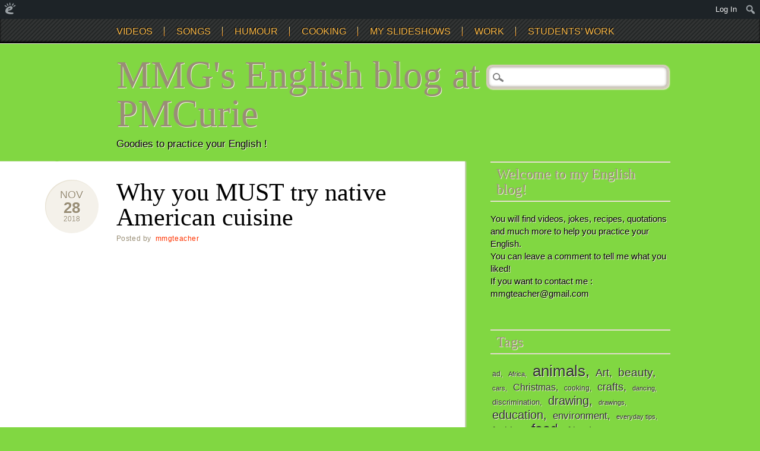

--- FILE ---
content_type: text/html; charset=UTF-8
request_url: https://englishblogmmg.edublogs.org/2018/11/28/why-you-must-try-native-american-cuisine/
body_size: 20069
content:
<!DOCTYPE html>
<html lang="en-US" class="no-js">
<head>
<meta charset="UTF-8" />
<meta name="viewport" content="width=device-width" />
<title>MMG&#039;s English blog at PMCurie | Why you MUST try native American cuisine</title>
<link rel="profile" href="http://gmpg.org/xfn/11" />
<link rel="pingback" href="https://englishblogmmg.edublogs.org/xmlrpc.php" />


<meta name='robots' content='max-image-preview:large' />
<link rel='dns-prefetch' href='//englishblogmmg.edublogs.org' />
<link rel="alternate" type="application/rss+xml" title="MMG&#039;s English blog at PMCurie &raquo; Feed" href="https://englishblogmmg.edublogs.org/feed/" />
<link rel="alternate" type="application/rss+xml" title="MMG&#039;s English blog at PMCurie &raquo; Comments Feed" href="https://englishblogmmg.edublogs.org/comments/feed/" />
<link rel="alternate" type="application/rss+xml" title="MMG&#039;s English blog at PMCurie &raquo; Why you MUST try native American cuisine Comments Feed" href="https://englishblogmmg.edublogs.org/2018/11/28/why-you-must-try-native-american-cuisine/feed/" />
<link rel="alternate" title="oEmbed (JSON)" type="application/json+oembed" href="https://englishblogmmg.edublogs.org/wp-json/oembed/1.0/embed?url=https%3A%2F%2Fenglishblogmmg.edublogs.org%2F2018%2F11%2F28%2Fwhy-you-must-try-native-american-cuisine%2F" />
<link rel="alternate" title="oEmbed (XML)" type="text/xml+oembed" href="https://englishblogmmg.edublogs.org/wp-json/oembed/1.0/embed?url=https%3A%2F%2Fenglishblogmmg.edublogs.org%2F2018%2F11%2F28%2Fwhy-you-must-try-native-american-cuisine%2F&#038;format=xml" />
<style id='wp-img-auto-sizes-contain-inline-css' type='text/css'>
img:is([sizes=auto i],[sizes^="auto," i]){contain-intrinsic-size:3000px 1500px}
/*# sourceURL=wp-img-auto-sizes-contain-inline-css */
</style>
<link rel='stylesheet' id='dashicons-css' href='https://englishblogmmg.edublogs.org/wp-includes/css/dashicons.min.css?ver=6.9' type='text/css' media='all' />
<link rel='stylesheet' id='admin-bar-css' href='https://englishblogmmg.edublogs.org/wp-includes/css/admin-bar.min.css?ver=6.9' type='text/css' media='all' />
<style id='admin-bar-inline-css' type='text/css'>

		@media screen { html { margin-top: 32px !important; } }
		@media screen and ( max-width: 782px ) { html { margin-top: 46px !important; } }
	
@media print { #wpadminbar { display:none; } }
/*# sourceURL=admin-bar-inline-css */
</style>
<style id='wp-emoji-styles-inline-css' type='text/css'>

	img.wp-smiley, img.emoji {
		display: inline !important;
		border: none !important;
		box-shadow: none !important;
		height: 1em !important;
		width: 1em !important;
		margin: 0 0.07em !important;
		vertical-align: -0.1em !important;
		background: none !important;
		padding: 0 !important;
	}
/*# sourceURL=wp-emoji-styles-inline-css */
</style>
<style id='wp-block-library-inline-css' type='text/css'>
:root{--wp-block-synced-color:#7a00df;--wp-block-synced-color--rgb:122,0,223;--wp-bound-block-color:var(--wp-block-synced-color);--wp-editor-canvas-background:#ddd;--wp-admin-theme-color:#007cba;--wp-admin-theme-color--rgb:0,124,186;--wp-admin-theme-color-darker-10:#006ba1;--wp-admin-theme-color-darker-10--rgb:0,107,160.5;--wp-admin-theme-color-darker-20:#005a87;--wp-admin-theme-color-darker-20--rgb:0,90,135;--wp-admin-border-width-focus:2px}@media (min-resolution:192dpi){:root{--wp-admin-border-width-focus:1.5px}}.wp-element-button{cursor:pointer}:root .has-very-light-gray-background-color{background-color:#eee}:root .has-very-dark-gray-background-color{background-color:#313131}:root .has-very-light-gray-color{color:#eee}:root .has-very-dark-gray-color{color:#313131}:root .has-vivid-green-cyan-to-vivid-cyan-blue-gradient-background{background:linear-gradient(135deg,#00d084,#0693e3)}:root .has-purple-crush-gradient-background{background:linear-gradient(135deg,#34e2e4,#4721fb 50%,#ab1dfe)}:root .has-hazy-dawn-gradient-background{background:linear-gradient(135deg,#faaca8,#dad0ec)}:root .has-subdued-olive-gradient-background{background:linear-gradient(135deg,#fafae1,#67a671)}:root .has-atomic-cream-gradient-background{background:linear-gradient(135deg,#fdd79a,#004a59)}:root .has-nightshade-gradient-background{background:linear-gradient(135deg,#330968,#31cdcf)}:root .has-midnight-gradient-background{background:linear-gradient(135deg,#020381,#2874fc)}:root{--wp--preset--font-size--normal:16px;--wp--preset--font-size--huge:42px}.has-regular-font-size{font-size:1em}.has-larger-font-size{font-size:2.625em}.has-normal-font-size{font-size:var(--wp--preset--font-size--normal)}.has-huge-font-size{font-size:var(--wp--preset--font-size--huge)}.has-text-align-center{text-align:center}.has-text-align-left{text-align:left}.has-text-align-right{text-align:right}.has-fit-text{white-space:nowrap!important}#end-resizable-editor-section{display:none}.aligncenter{clear:both}.items-justified-left{justify-content:flex-start}.items-justified-center{justify-content:center}.items-justified-right{justify-content:flex-end}.items-justified-space-between{justify-content:space-between}.screen-reader-text{border:0;clip-path:inset(50%);height:1px;margin:-1px;overflow:hidden;padding:0;position:absolute;width:1px;word-wrap:normal!important}.screen-reader-text:focus{background-color:#ddd;clip-path:none;color:#444;display:block;font-size:1em;height:auto;left:5px;line-height:normal;padding:15px 23px 14px;text-decoration:none;top:5px;width:auto;z-index:100000}html :where(.has-border-color){border-style:solid}html :where([style*=border-top-color]){border-top-style:solid}html :where([style*=border-right-color]){border-right-style:solid}html :where([style*=border-bottom-color]){border-bottom-style:solid}html :where([style*=border-left-color]){border-left-style:solid}html :where([style*=border-width]){border-style:solid}html :where([style*=border-top-width]){border-top-style:solid}html :where([style*=border-right-width]){border-right-style:solid}html :where([style*=border-bottom-width]){border-bottom-style:solid}html :where([style*=border-left-width]){border-left-style:solid}html :where(img[class*=wp-image-]){height:auto;max-width:100%}:where(figure){margin:0 0 1em}html :where(.is-position-sticky){--wp-admin--admin-bar--position-offset:var(--wp-admin--admin-bar--height,0px)}@media screen and (max-width:600px){html :where(.is-position-sticky){--wp-admin--admin-bar--position-offset:0px}}

/*# sourceURL=wp-block-library-inline-css */
</style><style id='global-styles-inline-css' type='text/css'>
:root{--wp--preset--aspect-ratio--square: 1;--wp--preset--aspect-ratio--4-3: 4/3;--wp--preset--aspect-ratio--3-4: 3/4;--wp--preset--aspect-ratio--3-2: 3/2;--wp--preset--aspect-ratio--2-3: 2/3;--wp--preset--aspect-ratio--16-9: 16/9;--wp--preset--aspect-ratio--9-16: 9/16;--wp--preset--color--black: #000000;--wp--preset--color--cyan-bluish-gray: #abb8c3;--wp--preset--color--white: #ffffff;--wp--preset--color--pale-pink: #f78da7;--wp--preset--color--vivid-red: #cf2e2e;--wp--preset--color--luminous-vivid-orange: #ff6900;--wp--preset--color--luminous-vivid-amber: #fcb900;--wp--preset--color--light-green-cyan: #7bdcb5;--wp--preset--color--vivid-green-cyan: #00d084;--wp--preset--color--pale-cyan-blue: #8ed1fc;--wp--preset--color--vivid-cyan-blue: #0693e3;--wp--preset--color--vivid-purple: #9b51e0;--wp--preset--gradient--vivid-cyan-blue-to-vivid-purple: linear-gradient(135deg,rgb(6,147,227) 0%,rgb(155,81,224) 100%);--wp--preset--gradient--light-green-cyan-to-vivid-green-cyan: linear-gradient(135deg,rgb(122,220,180) 0%,rgb(0,208,130) 100%);--wp--preset--gradient--luminous-vivid-amber-to-luminous-vivid-orange: linear-gradient(135deg,rgb(252,185,0) 0%,rgb(255,105,0) 100%);--wp--preset--gradient--luminous-vivid-orange-to-vivid-red: linear-gradient(135deg,rgb(255,105,0) 0%,rgb(207,46,46) 100%);--wp--preset--gradient--very-light-gray-to-cyan-bluish-gray: linear-gradient(135deg,rgb(238,238,238) 0%,rgb(169,184,195) 100%);--wp--preset--gradient--cool-to-warm-spectrum: linear-gradient(135deg,rgb(74,234,220) 0%,rgb(151,120,209) 20%,rgb(207,42,186) 40%,rgb(238,44,130) 60%,rgb(251,105,98) 80%,rgb(254,248,76) 100%);--wp--preset--gradient--blush-light-purple: linear-gradient(135deg,rgb(255,206,236) 0%,rgb(152,150,240) 100%);--wp--preset--gradient--blush-bordeaux: linear-gradient(135deg,rgb(254,205,165) 0%,rgb(254,45,45) 50%,rgb(107,0,62) 100%);--wp--preset--gradient--luminous-dusk: linear-gradient(135deg,rgb(255,203,112) 0%,rgb(199,81,192) 50%,rgb(65,88,208) 100%);--wp--preset--gradient--pale-ocean: linear-gradient(135deg,rgb(255,245,203) 0%,rgb(182,227,212) 50%,rgb(51,167,181) 100%);--wp--preset--gradient--electric-grass: linear-gradient(135deg,rgb(202,248,128) 0%,rgb(113,206,126) 100%);--wp--preset--gradient--midnight: linear-gradient(135deg,rgb(2,3,129) 0%,rgb(40,116,252) 100%);--wp--preset--font-size--small: 13px;--wp--preset--font-size--medium: 20px;--wp--preset--font-size--large: 36px;--wp--preset--font-size--x-large: 42px;--wp--preset--spacing--20: 0.44rem;--wp--preset--spacing--30: 0.67rem;--wp--preset--spacing--40: 1rem;--wp--preset--spacing--50: 1.5rem;--wp--preset--spacing--60: 2.25rem;--wp--preset--spacing--70: 3.38rem;--wp--preset--spacing--80: 5.06rem;--wp--preset--shadow--natural: 6px 6px 9px rgba(0, 0, 0, 0.2);--wp--preset--shadow--deep: 12px 12px 50px rgba(0, 0, 0, 0.4);--wp--preset--shadow--sharp: 6px 6px 0px rgba(0, 0, 0, 0.2);--wp--preset--shadow--outlined: 6px 6px 0px -3px rgb(255, 255, 255), 6px 6px rgb(0, 0, 0);--wp--preset--shadow--crisp: 6px 6px 0px rgb(0, 0, 0);}:where(.is-layout-flex){gap: 0.5em;}:where(.is-layout-grid){gap: 0.5em;}body .is-layout-flex{display: flex;}.is-layout-flex{flex-wrap: wrap;align-items: center;}.is-layout-flex > :is(*, div){margin: 0;}body .is-layout-grid{display: grid;}.is-layout-grid > :is(*, div){margin: 0;}:where(.wp-block-columns.is-layout-flex){gap: 2em;}:where(.wp-block-columns.is-layout-grid){gap: 2em;}:where(.wp-block-post-template.is-layout-flex){gap: 1.25em;}:where(.wp-block-post-template.is-layout-grid){gap: 1.25em;}.has-black-color{color: var(--wp--preset--color--black) !important;}.has-cyan-bluish-gray-color{color: var(--wp--preset--color--cyan-bluish-gray) !important;}.has-white-color{color: var(--wp--preset--color--white) !important;}.has-pale-pink-color{color: var(--wp--preset--color--pale-pink) !important;}.has-vivid-red-color{color: var(--wp--preset--color--vivid-red) !important;}.has-luminous-vivid-orange-color{color: var(--wp--preset--color--luminous-vivid-orange) !important;}.has-luminous-vivid-amber-color{color: var(--wp--preset--color--luminous-vivid-amber) !important;}.has-light-green-cyan-color{color: var(--wp--preset--color--light-green-cyan) !important;}.has-vivid-green-cyan-color{color: var(--wp--preset--color--vivid-green-cyan) !important;}.has-pale-cyan-blue-color{color: var(--wp--preset--color--pale-cyan-blue) !important;}.has-vivid-cyan-blue-color{color: var(--wp--preset--color--vivid-cyan-blue) !important;}.has-vivid-purple-color{color: var(--wp--preset--color--vivid-purple) !important;}.has-black-background-color{background-color: var(--wp--preset--color--black) !important;}.has-cyan-bluish-gray-background-color{background-color: var(--wp--preset--color--cyan-bluish-gray) !important;}.has-white-background-color{background-color: var(--wp--preset--color--white) !important;}.has-pale-pink-background-color{background-color: var(--wp--preset--color--pale-pink) !important;}.has-vivid-red-background-color{background-color: var(--wp--preset--color--vivid-red) !important;}.has-luminous-vivid-orange-background-color{background-color: var(--wp--preset--color--luminous-vivid-orange) !important;}.has-luminous-vivid-amber-background-color{background-color: var(--wp--preset--color--luminous-vivid-amber) !important;}.has-light-green-cyan-background-color{background-color: var(--wp--preset--color--light-green-cyan) !important;}.has-vivid-green-cyan-background-color{background-color: var(--wp--preset--color--vivid-green-cyan) !important;}.has-pale-cyan-blue-background-color{background-color: var(--wp--preset--color--pale-cyan-blue) !important;}.has-vivid-cyan-blue-background-color{background-color: var(--wp--preset--color--vivid-cyan-blue) !important;}.has-vivid-purple-background-color{background-color: var(--wp--preset--color--vivid-purple) !important;}.has-black-border-color{border-color: var(--wp--preset--color--black) !important;}.has-cyan-bluish-gray-border-color{border-color: var(--wp--preset--color--cyan-bluish-gray) !important;}.has-white-border-color{border-color: var(--wp--preset--color--white) !important;}.has-pale-pink-border-color{border-color: var(--wp--preset--color--pale-pink) !important;}.has-vivid-red-border-color{border-color: var(--wp--preset--color--vivid-red) !important;}.has-luminous-vivid-orange-border-color{border-color: var(--wp--preset--color--luminous-vivid-orange) !important;}.has-luminous-vivid-amber-border-color{border-color: var(--wp--preset--color--luminous-vivid-amber) !important;}.has-light-green-cyan-border-color{border-color: var(--wp--preset--color--light-green-cyan) !important;}.has-vivid-green-cyan-border-color{border-color: var(--wp--preset--color--vivid-green-cyan) !important;}.has-pale-cyan-blue-border-color{border-color: var(--wp--preset--color--pale-cyan-blue) !important;}.has-vivid-cyan-blue-border-color{border-color: var(--wp--preset--color--vivid-cyan-blue) !important;}.has-vivid-purple-border-color{border-color: var(--wp--preset--color--vivid-purple) !important;}.has-vivid-cyan-blue-to-vivid-purple-gradient-background{background: var(--wp--preset--gradient--vivid-cyan-blue-to-vivid-purple) !important;}.has-light-green-cyan-to-vivid-green-cyan-gradient-background{background: var(--wp--preset--gradient--light-green-cyan-to-vivid-green-cyan) !important;}.has-luminous-vivid-amber-to-luminous-vivid-orange-gradient-background{background: var(--wp--preset--gradient--luminous-vivid-amber-to-luminous-vivid-orange) !important;}.has-luminous-vivid-orange-to-vivid-red-gradient-background{background: var(--wp--preset--gradient--luminous-vivid-orange-to-vivid-red) !important;}.has-very-light-gray-to-cyan-bluish-gray-gradient-background{background: var(--wp--preset--gradient--very-light-gray-to-cyan-bluish-gray) !important;}.has-cool-to-warm-spectrum-gradient-background{background: var(--wp--preset--gradient--cool-to-warm-spectrum) !important;}.has-blush-light-purple-gradient-background{background: var(--wp--preset--gradient--blush-light-purple) !important;}.has-blush-bordeaux-gradient-background{background: var(--wp--preset--gradient--blush-bordeaux) !important;}.has-luminous-dusk-gradient-background{background: var(--wp--preset--gradient--luminous-dusk) !important;}.has-pale-ocean-gradient-background{background: var(--wp--preset--gradient--pale-ocean) !important;}.has-electric-grass-gradient-background{background: var(--wp--preset--gradient--electric-grass) !important;}.has-midnight-gradient-background{background: var(--wp--preset--gradient--midnight) !important;}.has-small-font-size{font-size: var(--wp--preset--font-size--small) !important;}.has-medium-font-size{font-size: var(--wp--preset--font-size--medium) !important;}.has-large-font-size{font-size: var(--wp--preset--font-size--large) !important;}.has-x-large-font-size{font-size: var(--wp--preset--font-size--x-large) !important;}
/*# sourceURL=global-styles-inline-css */
</style>

<style id='classic-theme-styles-inline-css' type='text/css'>
/*! This file is auto-generated */
.wp-block-button__link{color:#fff;background-color:#32373c;border-radius:9999px;box-shadow:none;text-decoration:none;padding:calc(.667em + 2px) calc(1.333em + 2px);font-size:1.125em}.wp-block-file__button{background:#32373c;color:#fff;text-decoration:none}
/*# sourceURL=/wp-includes/css/classic-themes.min.css */
</style>
<link rel='stylesheet' id='lean-captcha-css-css' href='https://englishblogmmg.edublogs.org/wp-content/mu-plugins/lean-captcha/css/lean-captcha.css?ver=1' type='text/css' media='all' />
<link rel='stylesheet' id='wmd-eduicons-css' href='https://englishblogmmg.edublogs.org/wp-content/plugins/edublogs-icons/edublogs-icons/style.css?ver=5' type='text/css' media='all' />
<link rel='stylesheet' id='infoist_style-css' href='https://englishblogmmg.edublogs.org/wp-content/themes/infoist/style.css?ver=6.9' type='text/css' media='all' />
<script type="text/javascript" src="https://englishblogmmg.edublogs.org/wp-includes/js/jquery/jquery.min.js?ver=3.7.1" id="jquery-core-js"></script>
<script type="text/javascript" src="https://englishblogmmg.edublogs.org/wp-includes/js/jquery/jquery-migrate.min.js?ver=3.4.1" id="jquery-migrate-js"></script>
<script type="text/javascript" src="https://englishblogmmg.edublogs.org/wp-content/themes/infoist/library/js/modernizr-2.6.1.min.js?ver=2.6.1" id="modernizr-js"></script>
<script type="text/javascript" src="https://englishblogmmg.edublogs.org/wp-content/themes/infoist/library/js/scripts.js?ver=1.0.0" id="infoist_custom_js-js"></script>
<link rel="https://api.w.org/" href="https://englishblogmmg.edublogs.org/wp-json/" /><link rel="alternate" title="JSON" type="application/json" href="https://englishblogmmg.edublogs.org/wp-json/wp/v2/posts/23595" /><link rel="EditURI" type="application/rsd+xml" title="RSD" href="https://englishblogmmg.edublogs.org/xmlrpc.php?rsd" />
<meta name="generator" content="Edublogs 6.9 - https://edublogs.org" />
<link rel="canonical" href="https://englishblogmmg.edublogs.org/2018/11/28/why-you-must-try-native-american-cuisine/" />
<link rel='shortlink' href='https://englishblogmmg.edublogs.org/?p=23595' />
<style>#wp-admin-bar-abm-login,#wp-admin-bar-ewp34_login,#wp-admin-bar-wdcab_root{display:block!important}@media screen and (max-width:782px){#wp-admin-bar-wdcab_root{padding-right:10px!important}#wp-admin-bar-wdcab_root img{margin-top:10px}#wpadminbar{position:absolute}#wp-admin-bar-ewp34_login{padding:0 8px}}body .wp-video-shortcode video,body video.wp-video-shortcode{margin:0;padding:0;background:0 0;border:none;box-shadow:none;min-width:0;height:auto;min-height:0}#wpadminbar #wp-admin-bar-top-secondary li#wp-admin-bar-pro-site a{padding-top:3px!important;height:29px!important;border-right:1px solid #333!important}#wpadminbar #wp-admin-bar-top-secondary li#wp-admin-bar-pro-site a span{color:#fff;background-image:none!important;vertical-align:top;padding:0 10px 1px!important;text-decoration:none;line-height:23px!important;height:25px!important;margin:0;cursor:pointer;border-width:1px;border-style:solid;-webkit-border-radius:3px;-webkit-appearance:none;border-radius:3px;white-space:nowrap;-webkit-box-sizing:border-box;-moz-box-sizing:border-box;box-sizing:border-box;background:#F0991B;-webkit-box-shadow:inset 0 1px 0 rgba(230,180,120,.5),0 1px 0 rgba(0,0,0,.15);box-shadow:inset 0 1px 0 rgba(230,180,120,.5),0 1px 0 rgba(0,0,0,.15);border-color:#af6701!important}#wpadminbar #wp-admin-bar-top-secondary li#wp-admin-bar-pro-site a span:before{content:"\f132";position:relative;float:left;font:400 20px/1 dashicons;speak:none;padding:4px 0;-webkit-font-smoothing:antialiased;-moz-osx-font-smoothing:grayscale;background-image:none!important;margin-right:6px}#wpadminbar #wp-admin-bar-top-secondary li#wp-admin-bar-pro-site a:hover span{background:#e28914;-webkit-box-shadow:inset 0 1px 0 rgba(230,180,120,.5),0 1px 0 rgba(0,0,0,.15);box-shadow:inset 0 1px 0 rgba(200,150,100,.5),0 1px 0 rgba(0,0,0,.15)}#bbpress-forums li:before{content:""}.screen-reader-text:not(button){clip:rect(1px,1px,1px,1px);position:absolute!important;height:1px;width:1px;overflow:hidden}</style>	<style>
		@media screen and (max-width: 782px) {
			#wpadminbar li#wp-admin-bar-log-in,
			#wpadminbar li#wp-admin-bar-register {
				display: block;
			}

			#wpadminbar li#wp-admin-bar-log-in a,
			#wpadminbar li#wp-admin-bar-register a {
				padding: 0 8px;
			}
		}
	</style>

        <script type="text/javascript">
            var jQueryMigrateHelperHasSentDowngrade = false;

			window.onerror = function( msg, url, line, col, error ) {
				// Break out early, do not processing if a downgrade reqeust was already sent.
				if ( jQueryMigrateHelperHasSentDowngrade ) {
					return true;
                }

				var xhr = new XMLHttpRequest();
				var nonce = '41389ac5da';
				var jQueryFunctions = [
					'andSelf',
					'browser',
					'live',
					'boxModel',
					'support.boxModel',
					'size',
					'swap',
					'clean',
					'sub',
                ];
				var match_pattern = /\)\.(.+?) is not a function/;
                var erroredFunction = msg.match( match_pattern );

                // If there was no matching functions, do not try to downgrade.
                if ( null === erroredFunction || typeof erroredFunction !== 'object' || typeof erroredFunction[1] === "undefined" || -1 === jQueryFunctions.indexOf( erroredFunction[1] ) ) {
                    return true;
                }

                // Set that we've now attempted a downgrade request.
                jQueryMigrateHelperHasSentDowngrade = true;

				xhr.open( 'POST', 'https://englishblogmmg.edublogs.org/wp-admin/admin-ajax.php' );
				xhr.setRequestHeader( 'Content-Type', 'application/x-www-form-urlencoded' );
				xhr.onload = function () {
					var response,
                        reload = false;

					if ( 200 === xhr.status ) {
                        try {
                        	response = JSON.parse( xhr.response );

                        	reload = response.data.reload;
                        } catch ( e ) {
                        	reload = false;
                        }
                    }

					// Automatically reload the page if a deprecation caused an automatic downgrade, ensure visitors get the best possible experience.
					if ( reload ) {
						location.reload();
                    }
				};

				xhr.send( encodeURI( 'action=jquery-migrate-downgrade-version&_wpnonce=' + nonce ) );

				// Suppress error alerts in older browsers
				return true;
			}
        </script>

							<!-- Google Analytics tracking code output by Beehive Analytics Pro -->
						<script async src="https://www.googletagmanager.com/gtag/js?id=G-NYV97JVN4H&l=beehiveDataLayer"></script>
		<script>
						window.beehiveDataLayer = window.beehiveDataLayer || [];
			function gaplusu() {beehiveDataLayer.push(arguments);}
			gaplusu('js', new Date())
						gaplusu('config', 'G-NYV97JVN4H', {
				'anonymize_ip': true,
				'allow_google_signals': false,
			})
					</script>
		<style type="text/css">.recentcomments a{display:inline !important;padding:0 !important;margin:0 !important;}</style><style type="text/css">
/* <![CDATA[ */
img.latex { vertical-align: middle; border: none; }
/* ]]> */
</style>
<style type="text/css" id="custom-background-css">
body.custom-background { background-color: #81d742; }
</style>
	<link rel='stylesheet' id='quick-login-css' href='https://englishblogmmg.edublogs.org/wp-content/plugins/quick-login/assets/quick-login.css?ver=0.5' type='text/css' media='all' />
<link rel='stylesheet' id='subscribe-by-email-widget-css-css' href='https://englishblogmmg.edublogs.org/wp-content/plugins/subscribe-by-email/subscribe-by-email/assets/css/widget.css?ver=3' type='text/css' media='all' />
</head>

<body class="wp-singular post-template-default single single-post postid-23595 single-format-standard admin-bar no-customize-support custom-background wp-theme-infoist single-author">
    <nav id="access" role="navigation">
        <h1 class="assistive-text section-heading">Main menu</h1>
        <div class="skip-link screen-reader-text"><a href="#content" title="Skip to content">Skip to content</a></div>
        <div class="inner-nav">
        <div class="menu"><ul id="menu-main-menu" class="menu"><li id="menu-item-13037" class="menu-item menu-item-type-taxonomy menu-item-object-category menu-item-has-children menu-item-13037"><a href="https://englishblogmmg.edublogs.org/category/students-work/videos-students-work/">VIDEOS</a>
<ul class="sub-menu">
	<li id="menu-item-342" class="menu-item menu-item-type-taxonomy menu-item-object-category menu-item-342"><a href="https://englishblogmmg.edublogs.org/category/videos/funny-videos/">FUNNY VIDEOS</a></li>
	<li id="menu-item-749" class="menu-item menu-item-type-taxonomy menu-item-object-category menu-item-749"><a href="https://englishblogmmg.edublogs.org/category/videos/animals/">ANIMALS</a></li>
	<li id="menu-item-831" class="menu-item menu-item-type-taxonomy menu-item-object-category menu-item-831"><a href="https://englishblogmmg.edublogs.org/category/videos/how-to/">HOW TO&#8230;</a></li>
	<li id="menu-item-812" class="menu-item menu-item-type-taxonomy menu-item-object-category menu-item-812"><a href="https://englishblogmmg.edublogs.org/category/videos/tourism/">TOURISM</a></li>
	<li id="menu-item-1039" class="menu-item menu-item-type-taxonomy menu-item-object-category menu-item-1039"><a href="https://englishblogmmg.edublogs.org/category/videos/sports/">SPORTS</a></li>
	<li id="menu-item-345" class="menu-item menu-item-type-taxonomy menu-item-object-category menu-item-345"><a href="https://englishblogmmg.edublogs.org/category/videos/film-trailers/">FILM TRAILERS</a></li>
	<li id="menu-item-1845" class="menu-item menu-item-type-taxonomy menu-item-object-category menu-item-1845"><a href="https://englishblogmmg.edublogs.org/category/videos/science/">SCIENCE</a></li>
	<li id="menu-item-785" class="menu-item menu-item-type-taxonomy menu-item-object-category menu-item-785"><a href="https://englishblogmmg.edublogs.org/category/videos/ads-and-campaigns/">ADS AND CAMPAIGNS</a></li>
</ul>
</li>
<li id="menu-item-621" class="menu-item menu-item-type-taxonomy menu-item-object-category menu-item-has-children menu-item-621"><a href="https://englishblogmmg.edublogs.org/category/songs/">SONGS</a>
<ul class="sub-menu">
	<li id="menu-item-665" class="menu-item menu-item-type-taxonomy menu-item-object-category menu-item-665"><a href="https://englishblogmmg.edublogs.org/category/songs/pour-les-plus-jeunes/">For younger students&#8230;</a></li>
	<li id="menu-item-664" class="menu-item menu-item-type-taxonomy menu-item-object-category menu-item-664"><a href="https://englishblogmmg.edublogs.org/category/songs/pour-les-plus-grands/">For older students&#8230;</a></li>
</ul>
</li>
<li id="menu-item-349" class="menu-item menu-item-type-taxonomy menu-item-object-category menu-item-has-children menu-item-349"><a href="https://englishblogmmg.edublogs.org/category/humour/">HUMOUR</a>
<ul class="sub-menu">
	<li id="menu-item-351" class="menu-item menu-item-type-post_type menu-item-object-page menu-item-351"><a href="https://englishblogmmg.edublogs.org/humour/">HUMOUR : jokes and silly messages</a></li>
	<li id="menu-item-757" class="menu-item menu-item-type-taxonomy menu-item-object-category menu-item-757"><a href="https://englishblogmmg.edublogs.org/category/humour/funny-videos-humour/">FUNNY VIDEOS</a></li>
</ul>
</li>
<li id="menu-item-650" class="menu-item menu-item-type-taxonomy menu-item-object-category menu-item-has-children menu-item-650"><a href="https://englishblogmmg.edublogs.org/category/cooking/">COOKING</a>
<ul class="sub-menu">
	<li id="menu-item-719" class="menu-item menu-item-type-taxonomy menu-item-object-category menu-item-719"><a href="https://englishblogmmg.edublogs.org/category/cooking/american-recipes/">AMERICAN RECIPES</a></li>
	<li id="menu-item-720" class="menu-item menu-item-type-taxonomy menu-item-object-category menu-item-720"><a href="https://englishblogmmg.edublogs.org/category/cooking/british-recipes/">BRITISH RECIPES</a></li>
	<li id="menu-item-830" class="menu-item menu-item-type-taxonomy menu-item-object-category menu-item-830"><a href="https://englishblogmmg.edublogs.org/category/cooking/rest-of-the-world/">REST OF THE WORLD</a></li>
</ul>
</li>
<li id="menu-item-2644" class="menu-item menu-item-type-taxonomy menu-item-object-category menu-item-2644"><a href="https://englishblogmmg.edublogs.org/category/my-slideshows/">MY SLIDESHOWS</a></li>
<li id="menu-item-738" class="menu-item menu-item-type-taxonomy menu-item-object-category menu-item-has-children menu-item-738"><a href="https://englishblogmmg.edublogs.org/category/work/">WORK</a>
<ul class="sub-menu">
	<li id="menu-item-814" class="menu-item menu-item-type-taxonomy menu-item-object-category menu-item-814"><a href="https://englishblogmmg.edublogs.org/category/work/6e-5e/">younger students</a></li>
	<li id="menu-item-813" class="menu-item menu-item-type-taxonomy menu-item-object-category menu-item-813"><a href="https://englishblogmmg.edublogs.org/category/work/4e-3e/">older students</a></li>
</ul>
</li>
<li id="menu-item-610" class="menu-item menu-item-type-taxonomy menu-item-object-category menu-item-has-children menu-item-610"><a href="https://englishblogmmg.edublogs.org/category/students-work/">STUDENTS&#8217; WORK</a>
<ul class="sub-menu">
	<li id="menu-item-656" class="menu-item menu-item-type-taxonomy menu-item-object-category menu-item-has-children menu-item-656"><a href="https://englishblogmmg.edublogs.org/category/students-work/diaporamas/">POWERPOINT PRESENTATIONS</a>
	<ul class="sub-menu">
		<li id="menu-item-1219" class="menu-item menu-item-type-taxonomy menu-item-object-category menu-item-1219"><a href="https://englishblogmmg.edublogs.org/category/students-work/diaporamas/countries/">COUNTRIES</a></li>
		<li id="menu-item-1220" class="menu-item menu-item-type-taxonomy menu-item-object-category menu-item-1220"><a href="https://englishblogmmg.edublogs.org/category/students-work/diaporamas/jobs/">JOBS</a></li>
		<li id="menu-item-3049" class="menu-item menu-item-type-taxonomy menu-item-object-category menu-item-3049"><a href="https://englishblogmmg.edublogs.org/category/students-work/diaporamas/recipes-diaporamas/">RECIPES</a></li>
	</ul>
</li>
	<li id="menu-item-659" class="menu-item menu-item-type-taxonomy menu-item-object-category menu-item-659"><a href="https://englishblogmmg.edublogs.org/category/students-work/videos-students-work/">VIDEOS</a></li>
	<li id="menu-item-658" class="menu-item menu-item-type-taxonomy menu-item-object-category menu-item-658"><a href="https://englishblogmmg.edublogs.org/category/students-work/texts-students-work/">TEXTS</a></li>
	<li id="menu-item-657" class="menu-item menu-item-type-taxonomy menu-item-object-category menu-item-657"><a href="https://englishblogmmg.edublogs.org/category/students-work/drawings/">DRAWINGS</a></li>
</ul>
</li>
</ul></div>        </div>
    </nav><!-- #access -->

	
    
	<div id="container">
	    
    <header id="branding" role="banner">
      <div id="inner-header" class="clearfix">
		<hgroup id="site-heading">
			<h1 id="site-title"><a href="https://englishblogmmg.edublogs.org/" title="MMG&#039;s English blog at PMCurie" rel="home">MMG&#039;s English blog at PMCurie</a></h1>
			<h2 id="site-description">Goodies to practice your English !</h2>
			<form role="search" method="get" id="searchform" class="searchform" action="https://englishblogmmg.edublogs.org/">
				<div>
					<label class="screen-reader-text" for="s">Search for:</label>
					<input type="text" value="" name="s" id="s" />
					<input type="submit" id="searchsubmit" value="Search" />
				</div>
			</form>		</hgroup>
      </div>
	</header><!-- #branding -->
    <div id="content" class="clearfix">
        
        <div id="main" class="col620 clearfix" role="main">

			
				
<article id="post-23595" class="post-23595 post type-post status-publish format-standard hentry category-news-and-culture tag-food tag-native-americans tag-usa">
	<header class="entry-header">
    	<div class="date-style">
            <div class="month-style"><a href="https://englishblogmmg.edublogs.org/2018/11/28/why-you-must-try-native-american-cuisine/" rel="bookmark" title="Why you MUST try native American cuisine">Nov</a></div>
            <div class="day-style"><a href="https://englishblogmmg.edublogs.org/2018/11/28/why-you-must-try-native-american-cuisine/" rel="bookmark" title="Why you MUST try native American cuisine">28</a></div>
            <div class="year-style"><a href="https://englishblogmmg.edublogs.org/2018/11/28/why-you-must-try-native-american-cuisine/" rel="bookmark" title="Why you MUST try native American cuisine">2018</a></div>
        </div>
		<h1 class="entry-title">Why you MUST try native American cuisine</h1>

		<div class="entry-meta">
			<span class="sep">Posted by </span> <span class="author vcard"><a class="url fn n" href="https://englishblogmmg.edublogs.org/author/mmgteacher/" title="View all posts by mmgteacher" rel="author">mmgteacher</a></span></span>		</div><!-- .entry-meta -->
	</header><!-- .entry-header -->

	<div class="entry-content post_content">
		<p><iframe title="Why You MUST Try Native American Cuisine | AJ+" width="550" height="309" src="https://www.youtube.com/embed/fe52rEPQSuU?feature=oembed" frameborder="0" allow="accelerometer; autoplay; clipboard-write; encrypted-media; gyroscope; picture-in-picture; web-share" referrerpolicy="strict-origin-when-cross-origin" allowfullscreen></iframe></p>
			</div><!-- .entry-content -->

	<footer class="entry-meta">
		This entry was posted in <a href="https://englishblogmmg.edublogs.org/category/videos/news-and-culture/" rel="tag">NEWS, TRIVIA AND CULTURE</a> and tagged <a href="https://englishblogmmg.edublogs.org/tag/food/" rel="tag">food</a>, <a href="https://englishblogmmg.edublogs.org/tag/native-americans/" rel="tag">native Americans</a>, <a href="https://englishblogmmg.edublogs.org/tag/usa/" rel="tag">USA</a>. Bookmark the <a href="https://englishblogmmg.edublogs.org/2018/11/28/why-you-must-try-native-american-cuisine/" title="Permalink to Why you MUST try native American cuisine" rel="bookmark">permalink</a>.
			</footer><!-- .entry-meta -->
</article><!-- #post-23595 -->

					<nav id="nav-below">
		<h1 class="assistive-text section-heading">Post navigation</h1>

	
		<div class="nav-previous"><a href="https://englishblogmmg.edublogs.org/2018/11/27/give-thanks/" rel="prev"><span class="meta-nav">&larr;</span> Previous</a></div>		<div class="nav-next"><a href="https://englishblogmmg.edublogs.org/2018/11/28/dont-try-to-be-perfect/" rel="next">Next <span class="meta-nav">&rarr;</span></a></div>
	
	</nav><!-- #nav-below -->
	
					<div id="comments">
	
	
	
	
		<div id="respond" class="comment-respond">
		<h3 id="reply-title" class="comment-reply-title">Leave a Reply <small><a rel="nofollow" id="cancel-comment-reply-link" href="/2018/11/28/why-you-must-try-native-american-cuisine/#respond" style="display:none;">Cancel reply</a></small></h3><form action="https://englishblogmmg.edublogs.org/wp-comments-post.php" method="post" id="commentform" class="comment-form"><div class="quick-login-buttons"><p class="quick-login-label"><label>Login with:</label></p><a href="https://englishblogmmg.edublogs.org/wp-login.php?quick-login=google&#038;redirect_to=%2F2018%2F11%2F28%2Fwhy-you-must-try-native-american-cuisine%2F" rel="nofollow" class="quick-login-icon quick-login-provider-google" style="--quick-login-color: #4285F4" title="Continue with Google"><svg aria-labelledby="simpleicons-google-icon" role="img" viewBox="0 0 24 24" xmlns="http://www.w3.org/2000/svg"><path d="M12.24 10.285V14.4h6.806c-.275 1.765-2.056 5.174-6.806 5.174-4.095 0-7.439-3.389-7.439-7.574s3.345-7.574 7.439-7.574c2.33 0 3.891.989 4.785 1.849l3.254-3.138C18.189 1.186 15.479 0 12.24 0c-6.635 0-12 5.365-12 12s5.365 12 12 12c6.926 0 11.52-4.869 11.52-11.726 0-.788-.085-1.39-.189-1.989H12.24z"/></svg></a><a href="https://englishblogmmg.edublogs.org/wp-login.php?quick-login=clever&#038;redirect_to=%2F2018%2F11%2F28%2Fwhy-you-must-try-native-american-cuisine%2F" rel="nofollow" class="quick-login-icon quick-login-provider-clever" style="--quick-login-color: #436cf2" title="Continue with Clever"><svg height="163.89999" width="146.39999" xmlns="http://www.w3.org/2000/svg" viewBox="0 0 146.39999 163.89999" y="0px" x="0px" version="1.1"><path id="path4" d="M 81.3,163.9 C 34.6,163.9 0,127.9 0,82.4 V 82 C 0,36.9 34,0 82.7,0 c 29.9,0 47.8,10 62.5,24.5 L 123,49.9 C 110.8,38.8 98.3,32 82.5,32 c -26.7,0 -46,22.2 -46,49.4 v 0.5 c 0,27.2 18.8,49.8 46,49.8 18.1,0 29.2,-7.2 41.7,-18.6 l 22.2,22.4 C 130,153 111.9,163.9 81.3,163.9" class="st0" /></svg></a></div><p class="comment-notes"><span id="email-notes">Your email address will not be published.</span> <span class="required-field-message">Required fields are marked <span class="required">*</span></span></p><p class="comment-form-comment"><label for="comment">Comment <span class="required">*</span></label> <textarea id="comment" name="comment" cols="45" rows="8" maxlength="65525" required="required"></textarea></p><p class="comment-form-author"><label for="author">Name <span class="required">*</span></label> <input id="author" name="author" type="text" value="" size="30" maxlength="245" autocomplete="name" required="required" /></p>
<p class="comment-form-email"><label for="email">Email <span class="required">*</span></label> <input id="email" name="email" type="text" value="" size="30" maxlength="100" aria-describedby="email-notes" autocomplete="email" required="required" /></p>
<p class="comment-form-cookies-consent"><input id="wp-comment-cookies-consent" name="wp-comment-cookies-consent" type="checkbox" value="yes" /> <label for="wp-comment-cookies-consent">Save my name, email, and website in this browser for the next time I comment.</label></p>
<p class="form-submit"><input name="submit" type="submit" id="submit" class="submit" value="Post Comment" /> <input type='hidden' name='comment_post_ID' value='23595' id='comment_post_ID' />
<input type='hidden' name='comment_parent' id='comment_parent' value='0' />
</p><input type="hidden" id="_wp_unfiltered_html_comment_disabled" name="_wp_unfiltered_html_comment_disabled" value="44890ad93e" /><script type="text/javascript">
/* <![CDATA[ */
(function(){if(window===window.parent){document.getElementById('_wp_unfiltered_html_comment_disabled').name='_wp_unfiltered_html_comment';}})();
//# sourceURL=wp_comment_form_unfiltered_html_nonce
/* ]]> */
</script>
</form>	</div><!-- #respond -->
	
</div><!-- #comments -->

			
        </div> <!-- end #main -->

        		<div id="sidebar" class="widget-area col300" role="complementary">
        
        	            
            <div id="social-media" class="clearfix">
				                
                 
                   
                                                			</div>
            
			<aside id="text-2" class="widget widget_text"><h2 class="widget-title">Welcome to my English blog!</h2>			<div class="textwidget"><p>You will find videos, jokes, recipes, quotations and much more to help you practice your English.</p>
<p>You can leave a comment to tell me what you liked!</p>
<p>If you want to contact me :<br />
mmgteacher@gmail.com</p>
</div>
		</aside><aside id="tag_cloud-2" class="widget widget_tag_cloud"><h2 class="widget-title">Tags</h2><div class="tagcloud"><a href="https://englishblogmmg.edublogs.org/tag/ad/" class="tag-cloud-link tag-link-53386 tag-link-position-1" style="font-size: 8.6961325966851pt;" aria-label="ad (64 items)">ad</a>
<a href="https://englishblogmmg.edublogs.org/tag/africa/" class="tag-cloud-link tag-link-8147 tag-link-position-2" style="font-size: 8.0773480662983pt;" aria-label="Africa (53 items)">Africa</a>
<a href="https://englishblogmmg.edublogs.org/tag/animals-2/" class="tag-cloud-link tag-link-6930076 tag-link-position-3" style="font-size: 19.292817679558pt;" aria-label="animals (1,523 items)">animals</a>
<a href="https://englishblogmmg.edublogs.org/tag/art/" class="tag-cloud-link tag-link-1463 tag-link-position-4" style="font-size: 13.182320441989pt;" aria-label="Art (247 items)">Art</a>
<a href="https://englishblogmmg.edublogs.org/tag/beauty/" class="tag-cloud-link tag-link-20132 tag-link-position-5" style="font-size: 14.342541436464pt;" aria-label="beauty (343 items)">beauty</a>
<a href="https://englishblogmmg.edublogs.org/tag/cars/" class="tag-cloud-link tag-link-28883 tag-link-position-6" style="font-size: 8pt;" aria-label="cars (52 items)">cars</a>
<a href="https://englishblogmmg.edublogs.org/tag/christmas/" class="tag-cloud-link tag-link-3783 tag-link-position-7" style="font-size: 11.867403314917pt;" aria-label="Christmas (164 items)">Christmas</a>
<a href="https://englishblogmmg.edublogs.org/tag/cooking-2/" class="tag-cloud-link tag-link-3790604 tag-link-position-8" style="font-size: 9.0055248618785pt;" aria-label="cooking (69 items)">cooking</a>
<a href="https://englishblogmmg.edublogs.org/tag/crafts/" class="tag-cloud-link tag-link-8627 tag-link-position-9" style="font-size: 13.801104972376pt;" aria-label="crafts (291 items)">crafts</a>
<a href="https://englishblogmmg.edublogs.org/tag/dancing/" class="tag-cloud-link tag-link-33770 tag-link-position-10" style="font-size: 8.1546961325967pt;" aria-label="dancing (54 items)">dancing</a>
<a href="https://englishblogmmg.edublogs.org/tag/racism/" class="tag-cloud-link tag-link-30096 tag-link-position-11" style="font-size: 9.6243093922652pt;" aria-label="discrimination (84 items)">discrimination</a>
<a href="https://englishblogmmg.edublogs.org/tag/drawing/" class="tag-cloud-link tag-link-11957 tag-link-position-12" style="font-size: 14.729281767956pt;" aria-label="drawing (389 items)">drawing</a>
<a href="https://englishblogmmg.edublogs.org/tag/drawings-2/" class="tag-cloud-link tag-link-20485544 tag-link-position-13" style="font-size: 8.1546961325967pt;" aria-label="drawings (54 items)">drawings</a>
<a href="https://englishblogmmg.edublogs.org/tag/education/" class="tag-cloud-link tag-link-76 tag-link-position-14" style="font-size: 14.729281767956pt;" aria-label="education (389 items)">education</a>
<a href="https://englishblogmmg.edublogs.org/tag/environment/" class="tag-cloud-link tag-link-2651 tag-link-position-15" style="font-size: 12.640883977901pt;" aria-label="environment (208 items)">environment</a>
<a href="https://englishblogmmg.edublogs.org/tag/everyday-tips/" class="tag-cloud-link tag-link-38398869 tag-link-position-16" style="font-size: 8.5414364640884pt;" aria-label="everyday tips (61 items)">everyday tips</a>
<a href="https://englishblogmmg.edublogs.org/tag/fashion/" class="tag-cloud-link tag-link-5366 tag-link-position-17" style="font-size: 12.099447513812pt;" aria-label="fashion (178 items)">fashion</a>
<a href="https://englishblogmmg.edublogs.org/tag/food/" class="tag-cloud-link tag-link-843 tag-link-position-18" style="font-size: 17.436464088398pt;" aria-label="food (875 items)">food</a>
<a href="https://englishblogmmg.edublogs.org/tag/friends/" class="tag-cloud-link tag-link-766 tag-link-position-19" style="font-size: 11.635359116022pt;" aria-label="friends (153 items)">friends</a>
<a href="https://englishblogmmg.edublogs.org/tag/halloween/" class="tag-cloud-link tag-link-14497 tag-link-position-20" style="font-size: 11.093922651934pt;" aria-label="Halloween (132 items)">Halloween</a>
<a href="https://englishblogmmg.edublogs.org/tag/handicap/" class="tag-cloud-link tag-link-524030 tag-link-position-21" style="font-size: 10.861878453039pt;" aria-label="handicap (122 items)">handicap</a>
<a href="https://englishblogmmg.edublogs.org/tag/health/" class="tag-cloud-link tag-link-1473 tag-link-position-22" style="font-size: 12.331491712707pt;" aria-label="health (191 items)">health</a>
<a href="https://englishblogmmg.edublogs.org/tag/history/" class="tag-cloud-link tag-link-724 tag-link-position-23" style="font-size: 9.8563535911602pt;" aria-label="history (90 items)">history</a>
<a href="https://englishblogmmg.edublogs.org/tag/humour-2/" class="tag-cloud-link tag-link-8049592 tag-link-position-24" style="font-size: 21.922651933702pt;" aria-label="humour (3,327 items)">humour</a>
<a href="https://englishblogmmg.edublogs.org/tag/information/" class="tag-cloud-link tag-link-1348 tag-link-position-25" style="font-size: 10.397790055249pt;" aria-label="information (107 items)">information</a>
<a href="https://englishblogmmg.edublogs.org/tag/inspirational/" class="tag-cloud-link tag-link-1686 tag-link-position-26" style="font-size: 22pt;" aria-label="inspirational (3,389 items)">inspirational</a>
<a href="https://englishblogmmg.edublogs.org/tag/love/" class="tag-cloud-link tag-link-5515 tag-link-position-27" style="font-size: 13.955801104972pt;" aria-label="love (305 items)">love</a>
<a href="https://englishblogmmg.edublogs.org/tag/movie-trailer/" class="tag-cloud-link tag-link-69829 tag-link-position-28" style="font-size: 12.408839779006pt;" aria-label="movie trailer (196 items)">movie trailer</a>
<a href="https://englishblogmmg.edublogs.org/tag/music/" class="tag-cloud-link tag-link-125 tag-link-position-29" style="font-size: 11.867403314917pt;" aria-label="music (164 items)">music</a>
<a href="https://englishblogmmg.edublogs.org/tag/nail-art/" class="tag-cloud-link tag-link-785137 tag-link-position-30" style="font-size: 12.331491712707pt;" aria-label="nail art (189 items)">nail art</a>
<a href="https://englishblogmmg.edublogs.org/tag/nature/" class="tag-cloud-link tag-link-31845 tag-link-position-31" style="font-size: 12.022099447514pt;" aria-label="nature (171 items)">nature</a>
<a href="https://englishblogmmg.edublogs.org/tag/quotes/" class="tag-cloud-link tag-link-1877 tag-link-position-32" style="font-size: 12.950276243094pt;" aria-label="quotes (226 items)">quotes</a>
<a href="https://englishblogmmg.edublogs.org/tag/recipes/" class="tag-cloud-link tag-link-412 tag-link-position-33" style="font-size: 14.729281767956pt;" aria-label="recipes (385 items)">recipes</a>
<a href="https://englishblogmmg.edublogs.org/tag/record-breaking/" class="tag-cloud-link tag-link-38398912 tag-link-position-34" style="font-size: 14.729281767956pt;" aria-label="record breaking (387 items)">record breaking</a>
<a href="https://englishblogmmg.edublogs.org/tag/royal-family/" class="tag-cloud-link tag-link-325252 tag-link-position-35" style="font-size: 8.0773480662983pt;" aria-label="Royal family (53 items)">Royal family</a>
<a href="https://englishblogmmg.edublogs.org/tag/science-2/" class="tag-cloud-link tag-link-16260 tag-link-position-36" style="font-size: 13.027624309392pt;" aria-label="science (234 items)">science</a>
<a href="https://englishblogmmg.edublogs.org/tag/society/" class="tag-cloud-link tag-link-3643 tag-link-position-37" style="font-size: 14.806629834254pt;" aria-label="society (400 items)">society</a>
<a href="https://englishblogmmg.edublogs.org/tag/song/" class="tag-cloud-link tag-link-34057 tag-link-position-38" style="font-size: 9.7016574585635pt;" aria-label="songs (87 items)">songs</a>
<a href="https://englishblogmmg.edublogs.org/tag/sports-2/" class="tag-cloud-link tag-link-1485475 tag-link-position-39" style="font-size: 16.585635359116pt;" aria-label="sports (675 items)">sports</a>
<a href="https://englishblogmmg.edublogs.org/tag/technology/" class="tag-cloud-link tag-link-50 tag-link-position-40" style="font-size: 13.182320441989pt;" aria-label="Technology (242 items)">Technology</a>
<a href="https://englishblogmmg.edublogs.org/tag/tourism-2/" class="tag-cloud-link tag-link-20485518 tag-link-position-41" style="font-size: 11.790055248619pt;" aria-label="tourism (161 items)">tourism</a>
<a href="https://englishblogmmg.edublogs.org/tag/trivia/" class="tag-cloud-link tag-link-13757 tag-link-position-42" style="font-size: 9.8563535911602pt;" aria-label="trivia (91 items)">trivia</a>
<a href="https://englishblogmmg.edublogs.org/tag/usa/" class="tag-cloud-link tag-link-12169 tag-link-position-43" style="font-size: 13.723756906077pt;" aria-label="USA (286 items)">USA</a>
<a href="https://englishblogmmg.edublogs.org/tag/vocabulary/" class="tag-cloud-link tag-link-1026 tag-link-position-44" style="font-size: 10.165745856354pt;" aria-label="vocabulary (98 items)">vocabulary</a>
<a href="https://englishblogmmg.edublogs.org/tag/womens-rights/" class="tag-cloud-link tag-link-109124 tag-link-position-45" style="font-size: 13.104972375691pt;" aria-label="women&#039;s rights (239 items)">women&#039;s rights</a></div>
</aside><aside id="subscribe-by-email-2" class="widget subscribe-by-email"><h2 class="widget-title">Subscribe by Email</h2>		        <form method="post" id="subscribe-by-email-subscribe-form" class="subscribe-by-email-subscribe-form" />
		        	<p>
			        	If you want to receive updates of this blog by email, write your address and click on the "Subscribe" button:			        </p>
		        	<p tabindex="-1" class="subscribe-by-email-error" style="display: none">Please, insert a valid email.</p>
	        		<p tabindex="-1" class="subscribe-by-email-updated" style="display: none">Thank you, your email will be added to the mailing list once you click on the link in the confirmation email.</p>
					<label class="screen-reader-text sbe-screen-reader-text" for="subscribe-by-email-field">Your Email</label>
					<p>
						<input type="email" id="subscribe-by-email-field" class="subscribe-by-email-field" name="subscription-email" placeholder="ex: someone@mydomain.com" required/>
					</p>
		        	<label aria-hidden="true" class="screen-reader-text sbe-screen-reader-text" for="security-check-aside">Leave this field blank</label>
		        	<input aria-hidden="true" type="text" name="security-check-aside" id="security-check-aside" class="screen-reader-text sbe-screen-reader-text" />
					<div class="sbe-recaptcha-holder">
						<p class="subscribe-by-email-error" style="display: none">Spam protection has stopped this request. Please contact site owner for help.</p>
						<input name="g-recaptcha-response" type="hidden" class="g-recaptcha-response">
						<p class="sbe-recaptcha-privacy"><small>This form is protected by reCAPTCHA and the Google <a href="https://policies.google.com/privacy" rel="nofollow">Privacy Policy</a> and <a href="https://policies.google.com/terms" rel="nofollow">Terms of Service</a> apply.</small></p>
					</div>
		        	<input type="hidden" name="action" value="sbe_subscribe_user" />
		        	<input type="submit" class="subscribe-by-email-submit" name="submit-subscribe-user" value="Subscribe" />
		        	<img src="https://englishblogmmg.edublogs.org/wp-content/plugins/subscribe-by-email/subscribe-by-email/assets/images/ajax-loader.gif" alt="" class="subscribe-by-email-loader" style="display:none;" />
		        </form>
		        
	        </aside><aside id="linkcat-20464010" class="widget widget_links"><h2 class="widget-title">Good websites to practise your English</h2>
	<ul class='xoxo blogroll'>
<li><a href="http://www.vocabulary.co.il/english-language-games/" title=" vocabulary games in English">English Language Games</a></li>
<li><a href="http://erwandev.free.fr/" title="a website to learn irregular verbs">Irregular Verbs</a></li>
<li><a href="http://www.learningchocolate.com/" title="good website to play vocabulary games">Learning Chocolate</a></li>
<li><a href="http://www.memovoc.com/basiquemap.htm" title="a website to find online vocabulary games">Memovoc</a></li>
<li><a href="http://www.spellingcity.com/Games/spelling-testme.html" title="games to practise spelling in English">Spelling City</a></li>
<li><a href="http://www.thebigchallenge.com/fr/index.php" title="official website to train for the Big Challenge">The Big Challenge</a></li>

	</ul>
</aside>
<aside id="linkcat-1023" class="widget widget_links"><h2 class="widget-title">References</h2>
	<ul class='xoxo blogroll'>
<li><a href="http://www.collinsdictionary.com/dictionary/french-english" title="online dictionnary">Collins Dictionary</a></li>
<li><a href="http://simple.wikipedia.org/wiki/Main_Page" title="Wikipedia in simple English for learners">simple English Wikipedia</a></li>
<li><a href="http://www.infovisual.info/volume_en.html" title="a dictionary based on images">Visual Dictionary</a></li>
<li><a href="http://www.wordreference.com/fr/" title="online dictionary">WordReference</a></li>

	</ul>
</aside>
<aside id="linkcat-20485494" class="widget widget_links"><h2 class="widget-title">Various websites</h2>
	<ul class='xoxo blogroll'>
<li><a href="http://garfield.com/comic" title="Garfield cartoons">Garfield Cartoons</a></li>
<li><a href="http://www.imdb.com/trailers" title="film trailers">IMDb movie trailers</a></li>
<li><a href="http://www.lyricsfreak.com/" title="to find the words to your favorite songs">Lyrics Freak</a></li>
<li><a href="http://www.metric-conversions.org/" title="to convert a weight, a distance, etc.">metric-conversions</a></li>
<li><a href="http://projectbritain.com/" title="Information about British culture" target="_blank">Project Britain</a></li>

	</ul>
</aside>
<aside id="text-4" class="widget widget_text"><h2 class="widget-title">ClustrMap</h2>			<div class="textwidget"><script type="text/javascript" id="clustrmaps" src="//cdn.clustrmaps.com/map_v2.js?u=iS2h&d=CFwwse5ICrqGqzjqvieyvrPVyeC2tSvWfaoN3Iwy9Dk"></script></div>
		</aside><aside id="text-3" class="widget widget_text"><h2 class="widget-title">Wonderopolis: easy reads</h2>			<div class="textwidget"><object type="application/x-shockwave-flash" data="http://wonderopolis.org/wp-content/themes/wonderopolis/flash/content-widget/wndr.swf" id="VideoPlayback"><param name="movie" value="http://wonderopolis.org/wp-content/themes/wonderopolis/flash/content-widget/wndr.swf?2" /><param name="allowScriptAcess" value="sameDomain" /><param name="quality" value="best" /><param name="scale" value="noScale" /><param name="salign" value="TL" /><param name="allowFullScreen" value="false" /><param name="wmode" value="transparent" /></object></div>
		</aside><aside id="archives-2" class="widget widget_archive"><h2 class="widget-title">Archives</h2>
			<ul>
					<li><a href='https://englishblogmmg.edublogs.org/2026/01/'>January 2026</a>&nbsp;(25)</li>
	<li><a href='https://englishblogmmg.edublogs.org/2025/12/'>December 2025</a>&nbsp;(32)</li>
	<li><a href='https://englishblogmmg.edublogs.org/2025/11/'>November 2025</a>&nbsp;(1)</li>
	<li><a href='https://englishblogmmg.edublogs.org/2025/10/'>October 2025</a>&nbsp;(6)</li>
	<li><a href='https://englishblogmmg.edublogs.org/2025/09/'>September 2025</a>&nbsp;(1)</li>
	<li><a href='https://englishblogmmg.edublogs.org/2025/08/'>August 2025</a>&nbsp;(56)</li>
	<li><a href='https://englishblogmmg.edublogs.org/2025/07/'>July 2025</a>&nbsp;(64)</li>
	<li><a href='https://englishblogmmg.edublogs.org/2025/06/'>June 2025</a>&nbsp;(68)</li>
	<li><a href='https://englishblogmmg.edublogs.org/2025/05/'>May 2025</a>&nbsp;(5)</li>
	<li><a href='https://englishblogmmg.edublogs.org/2025/04/'>April 2025</a>&nbsp;(2)</li>
	<li><a href='https://englishblogmmg.edublogs.org/2025/03/'>March 2025</a>&nbsp;(26)</li>
	<li><a href='https://englishblogmmg.edublogs.org/2025/02/'>February 2025</a>&nbsp;(32)</li>
	<li><a href='https://englishblogmmg.edublogs.org/2025/01/'>January 2025</a>&nbsp;(83)</li>
	<li><a href='https://englishblogmmg.edublogs.org/2024/12/'>December 2024</a>&nbsp;(15)</li>
	<li><a href='https://englishblogmmg.edublogs.org/2024/11/'>November 2024</a>&nbsp;(43)</li>
	<li><a href='https://englishblogmmg.edublogs.org/2024/10/'>October 2024</a>&nbsp;(32)</li>
	<li><a href='https://englishblogmmg.edublogs.org/2024/09/'>September 2024</a>&nbsp;(87)</li>
	<li><a href='https://englishblogmmg.edublogs.org/2024/08/'>August 2024</a>&nbsp;(95)</li>
	<li><a href='https://englishblogmmg.edublogs.org/2024/07/'>July 2024</a>&nbsp;(73)</li>
	<li><a href='https://englishblogmmg.edublogs.org/2024/06/'>June 2024</a>&nbsp;(76)</li>
	<li><a href='https://englishblogmmg.edublogs.org/2024/05/'>May 2024</a>&nbsp;(44)</li>
	<li><a href='https://englishblogmmg.edublogs.org/2024/04/'>April 2024</a>&nbsp;(8)</li>
	<li><a href='https://englishblogmmg.edublogs.org/2024/03/'>March 2024</a>&nbsp;(40)</li>
	<li><a href='https://englishblogmmg.edublogs.org/2024/02/'>February 2024</a>&nbsp;(37)</li>
	<li><a href='https://englishblogmmg.edublogs.org/2024/01/'>January 2024</a>&nbsp;(7)</li>
	<li><a href='https://englishblogmmg.edublogs.org/2023/12/'>December 2023</a>&nbsp;(26)</li>
	<li><a href='https://englishblogmmg.edublogs.org/2023/11/'>November 2023</a>&nbsp;(45)</li>
	<li><a href='https://englishblogmmg.edublogs.org/2023/10/'>October 2023</a>&nbsp;(75)</li>
	<li><a href='https://englishblogmmg.edublogs.org/2023/09/'>September 2023</a>&nbsp;(35)</li>
	<li><a href='https://englishblogmmg.edublogs.org/2023/08/'>August 2023</a>&nbsp;(64)</li>
	<li><a href='https://englishblogmmg.edublogs.org/2023/07/'>July 2023</a>&nbsp;(11)</li>
	<li><a href='https://englishblogmmg.edublogs.org/2023/06/'>June 2023</a>&nbsp;(9)</li>
	<li><a href='https://englishblogmmg.edublogs.org/2023/05/'>May 2023</a>&nbsp;(50)</li>
	<li><a href='https://englishblogmmg.edublogs.org/2023/04/'>April 2023</a>&nbsp;(88)</li>
	<li><a href='https://englishblogmmg.edublogs.org/2023/03/'>March 2023</a>&nbsp;(39)</li>
	<li><a href='https://englishblogmmg.edublogs.org/2023/02/'>February 2023</a>&nbsp;(68)</li>
	<li><a href='https://englishblogmmg.edublogs.org/2023/01/'>January 2023</a>&nbsp;(90)</li>
	<li><a href='https://englishblogmmg.edublogs.org/2022/12/'>December 2022</a>&nbsp;(76)</li>
	<li><a href='https://englishblogmmg.edublogs.org/2022/11/'>November 2022</a>&nbsp;(72)</li>
	<li><a href='https://englishblogmmg.edublogs.org/2022/10/'>October 2022</a>&nbsp;(51)</li>
	<li><a href='https://englishblogmmg.edublogs.org/2022/09/'>September 2022</a>&nbsp;(90)</li>
	<li><a href='https://englishblogmmg.edublogs.org/2022/08/'>August 2022</a>&nbsp;(42)</li>
	<li><a href='https://englishblogmmg.edublogs.org/2022/07/'>July 2022</a>&nbsp;(44)</li>
	<li><a href='https://englishblogmmg.edublogs.org/2022/06/'>June 2022</a>&nbsp;(43)</li>
	<li><a href='https://englishblogmmg.edublogs.org/2022/05/'>May 2022</a>&nbsp;(73)</li>
	<li><a href='https://englishblogmmg.edublogs.org/2022/04/'>April 2022</a>&nbsp;(68)</li>
	<li><a href='https://englishblogmmg.edublogs.org/2022/03/'>March 2022</a>&nbsp;(28)</li>
	<li><a href='https://englishblogmmg.edublogs.org/2022/02/'>February 2022</a>&nbsp;(66)</li>
	<li><a href='https://englishblogmmg.edublogs.org/2022/01/'>January 2022</a>&nbsp;(111)</li>
	<li><a href='https://englishblogmmg.edublogs.org/2021/12/'>December 2021</a>&nbsp;(89)</li>
	<li><a href='https://englishblogmmg.edublogs.org/2021/11/'>November 2021</a>&nbsp;(78)</li>
	<li><a href='https://englishblogmmg.edublogs.org/2021/10/'>October 2021</a>&nbsp;(81)</li>
	<li><a href='https://englishblogmmg.edublogs.org/2021/09/'>September 2021</a>&nbsp;(49)</li>
	<li><a href='https://englishblogmmg.edublogs.org/2021/08/'>August 2021</a>&nbsp;(100)</li>
	<li><a href='https://englishblogmmg.edublogs.org/2021/07/'>July 2021</a>&nbsp;(79)</li>
	<li><a href='https://englishblogmmg.edublogs.org/2021/06/'>June 2021</a>&nbsp;(61)</li>
	<li><a href='https://englishblogmmg.edublogs.org/2021/05/'>May 2021</a>&nbsp;(96)</li>
	<li><a href='https://englishblogmmg.edublogs.org/2021/04/'>April 2021</a>&nbsp;(106)</li>
	<li><a href='https://englishblogmmg.edublogs.org/2021/03/'>March 2021</a>&nbsp;(68)</li>
	<li><a href='https://englishblogmmg.edublogs.org/2021/02/'>February 2021</a>&nbsp;(77)</li>
	<li><a href='https://englishblogmmg.edublogs.org/2021/01/'>January 2021</a>&nbsp;(94)</li>
	<li><a href='https://englishblogmmg.edublogs.org/2020/12/'>December 2020</a>&nbsp;(82)</li>
	<li><a href='https://englishblogmmg.edublogs.org/2020/11/'>November 2020</a>&nbsp;(82)</li>
	<li><a href='https://englishblogmmg.edublogs.org/2020/10/'>October 2020</a>&nbsp;(58)</li>
	<li><a href='https://englishblogmmg.edublogs.org/2020/09/'>September 2020</a>&nbsp;(49)</li>
	<li><a href='https://englishblogmmg.edublogs.org/2020/08/'>August 2020</a>&nbsp;(3)</li>
	<li><a href='https://englishblogmmg.edublogs.org/2020/07/'>July 2020</a>&nbsp;(16)</li>
	<li><a href='https://englishblogmmg.edublogs.org/2020/06/'>June 2020</a>&nbsp;(70)</li>
	<li><a href='https://englishblogmmg.edublogs.org/2020/05/'>May 2020</a>&nbsp;(71)</li>
	<li><a href='https://englishblogmmg.edublogs.org/2020/04/'>April 2020</a>&nbsp;(92)</li>
	<li><a href='https://englishblogmmg.edublogs.org/2020/03/'>March 2020</a>&nbsp;(113)</li>
	<li><a href='https://englishblogmmg.edublogs.org/2020/02/'>February 2020</a>&nbsp;(76)</li>
	<li><a href='https://englishblogmmg.edublogs.org/2020/01/'>January 2020</a>&nbsp;(69)</li>
	<li><a href='https://englishblogmmg.edublogs.org/2019/12/'>December 2019</a>&nbsp;(37)</li>
	<li><a href='https://englishblogmmg.edublogs.org/2019/11/'>November 2019</a>&nbsp;(30)</li>
	<li><a href='https://englishblogmmg.edublogs.org/2019/10/'>October 2019</a>&nbsp;(62)</li>
	<li><a href='https://englishblogmmg.edublogs.org/2019/09/'>September 2019</a>&nbsp;(58)</li>
	<li><a href='https://englishblogmmg.edublogs.org/2019/08/'>August 2019</a>&nbsp;(90)</li>
	<li><a href='https://englishblogmmg.edublogs.org/2019/07/'>July 2019</a>&nbsp;(38)</li>
	<li><a href='https://englishblogmmg.edublogs.org/2019/06/'>June 2019</a>&nbsp;(46)</li>
	<li><a href='https://englishblogmmg.edublogs.org/2019/05/'>May 2019</a>&nbsp;(66)</li>
	<li><a href='https://englishblogmmg.edublogs.org/2019/04/'>April 2019</a>&nbsp;(83)</li>
	<li><a href='https://englishblogmmg.edublogs.org/2019/03/'>March 2019</a>&nbsp;(76)</li>
	<li><a href='https://englishblogmmg.edublogs.org/2019/02/'>February 2019</a>&nbsp;(81)</li>
	<li><a href='https://englishblogmmg.edublogs.org/2019/01/'>January 2019</a>&nbsp;(84)</li>
	<li><a href='https://englishblogmmg.edublogs.org/2018/12/'>December 2018</a>&nbsp;(69)</li>
	<li><a href='https://englishblogmmg.edublogs.org/2018/11/'>November 2018</a>&nbsp;(82)</li>
	<li><a href='https://englishblogmmg.edublogs.org/2018/10/'>October 2018</a>&nbsp;(89)</li>
	<li><a href='https://englishblogmmg.edublogs.org/2018/09/'>September 2018</a>&nbsp;(73)</li>
	<li><a href='https://englishblogmmg.edublogs.org/2018/08/'>August 2018</a>&nbsp;(47)</li>
	<li><a href='https://englishblogmmg.edublogs.org/2018/07/'>July 2018</a>&nbsp;(15)</li>
	<li><a href='https://englishblogmmg.edublogs.org/2018/06/'>June 2018</a>&nbsp;(69)</li>
	<li><a href='https://englishblogmmg.edublogs.org/2018/05/'>May 2018</a>&nbsp;(93)</li>
	<li><a href='https://englishblogmmg.edublogs.org/2018/04/'>April 2018</a>&nbsp;(46)</li>
	<li><a href='https://englishblogmmg.edublogs.org/2018/03/'>March 2018</a>&nbsp;(92)</li>
	<li><a href='https://englishblogmmg.edublogs.org/2018/02/'>February 2018</a>&nbsp;(93)</li>
	<li><a href='https://englishblogmmg.edublogs.org/2018/01/'>January 2018</a>&nbsp;(100)</li>
	<li><a href='https://englishblogmmg.edublogs.org/2017/12/'>December 2017</a>&nbsp;(92)</li>
	<li><a href='https://englishblogmmg.edublogs.org/2017/11/'>November 2017</a>&nbsp;(87)</li>
	<li><a href='https://englishblogmmg.edublogs.org/2017/10/'>October 2017</a>&nbsp;(81)</li>
	<li><a href='https://englishblogmmg.edublogs.org/2017/09/'>September 2017</a>&nbsp;(57)</li>
	<li><a href='https://englishblogmmg.edublogs.org/2017/08/'>August 2017</a>&nbsp;(70)</li>
	<li><a href='https://englishblogmmg.edublogs.org/2017/07/'>July 2017</a>&nbsp;(52)</li>
	<li><a href='https://englishblogmmg.edublogs.org/2017/06/'>June 2017</a>&nbsp;(92)</li>
	<li><a href='https://englishblogmmg.edublogs.org/2017/05/'>May 2017</a>&nbsp;(59)</li>
	<li><a href='https://englishblogmmg.edublogs.org/2017/04/'>April 2017</a>&nbsp;(103)</li>
	<li><a href='https://englishblogmmg.edublogs.org/2017/03/'>March 2017</a>&nbsp;(93)</li>
	<li><a href='https://englishblogmmg.edublogs.org/2017/02/'>February 2017</a>&nbsp;(90)</li>
	<li><a href='https://englishblogmmg.edublogs.org/2017/01/'>January 2017</a>&nbsp;(99)</li>
	<li><a href='https://englishblogmmg.edublogs.org/2016/12/'>December 2016</a>&nbsp;(91)</li>
	<li><a href='https://englishblogmmg.edublogs.org/2016/11/'>November 2016</a>&nbsp;(99)</li>
	<li><a href='https://englishblogmmg.edublogs.org/2016/10/'>October 2016</a>&nbsp;(102)</li>
	<li><a href='https://englishblogmmg.edublogs.org/2016/09/'>September 2016</a>&nbsp;(92)</li>
	<li><a href='https://englishblogmmg.edublogs.org/2016/08/'>August 2016</a>&nbsp;(100)</li>
	<li><a href='https://englishblogmmg.edublogs.org/2016/07/'>July 2016</a>&nbsp;(94)</li>
	<li><a href='https://englishblogmmg.edublogs.org/2016/06/'>June 2016</a>&nbsp;(107)</li>
	<li><a href='https://englishblogmmg.edublogs.org/2016/05/'>May 2016</a>&nbsp;(87)</li>
	<li><a href='https://englishblogmmg.edublogs.org/2016/04/'>April 2016</a>&nbsp;(105)</li>
	<li><a href='https://englishblogmmg.edublogs.org/2016/03/'>March 2016</a>&nbsp;(103)</li>
	<li><a href='https://englishblogmmg.edublogs.org/2016/02/'>February 2016</a>&nbsp;(94)</li>
	<li><a href='https://englishblogmmg.edublogs.org/2016/01/'>January 2016</a>&nbsp;(107)</li>
	<li><a href='https://englishblogmmg.edublogs.org/2015/12/'>December 2015</a>&nbsp;(122)</li>
	<li><a href='https://englishblogmmg.edublogs.org/2015/11/'>November 2015</a>&nbsp;(106)</li>
	<li><a href='https://englishblogmmg.edublogs.org/2015/10/'>October 2015</a>&nbsp;(113)</li>
	<li><a href='https://englishblogmmg.edublogs.org/2015/09/'>September 2015</a>&nbsp;(115)</li>
	<li><a href='https://englishblogmmg.edublogs.org/2015/08/'>August 2015</a>&nbsp;(101)</li>
	<li><a href='https://englishblogmmg.edublogs.org/2015/07/'>July 2015</a>&nbsp;(103)</li>
	<li><a href='https://englishblogmmg.edublogs.org/2015/06/'>June 2015</a>&nbsp;(112)</li>
	<li><a href='https://englishblogmmg.edublogs.org/2015/05/'>May 2015</a>&nbsp;(119)</li>
	<li><a href='https://englishblogmmg.edublogs.org/2015/04/'>April 2015</a>&nbsp;(102)</li>
	<li><a href='https://englishblogmmg.edublogs.org/2015/03/'>March 2015</a>&nbsp;(125)</li>
	<li><a href='https://englishblogmmg.edublogs.org/2015/02/'>February 2015</a>&nbsp;(115)</li>
	<li><a href='https://englishblogmmg.edublogs.org/2015/01/'>January 2015</a>&nbsp;(107)</li>
	<li><a href='https://englishblogmmg.edublogs.org/2014/12/'>December 2014</a>&nbsp;(107)</li>
	<li><a href='https://englishblogmmg.edublogs.org/2014/11/'>November 2014</a>&nbsp;(131)</li>
	<li><a href='https://englishblogmmg.edublogs.org/2014/10/'>October 2014</a>&nbsp;(84)</li>
	<li><a href='https://englishblogmmg.edublogs.org/2014/09/'>September 2014</a>&nbsp;(130)</li>
	<li><a href='https://englishblogmmg.edublogs.org/2014/08/'>August 2014</a>&nbsp;(104)</li>
	<li><a href='https://englishblogmmg.edublogs.org/2014/07/'>July 2014</a>&nbsp;(94)</li>
	<li><a href='https://englishblogmmg.edublogs.org/2014/06/'>June 2014</a>&nbsp;(105)</li>
	<li><a href='https://englishblogmmg.edublogs.org/2014/05/'>May 2014</a>&nbsp;(113)</li>
	<li><a href='https://englishblogmmg.edublogs.org/2014/04/'>April 2014</a>&nbsp;(109)</li>
	<li><a href='https://englishblogmmg.edublogs.org/2014/03/'>March 2014</a>&nbsp;(108)</li>
	<li><a href='https://englishblogmmg.edublogs.org/2014/02/'>February 2014</a>&nbsp;(113)</li>
	<li><a href='https://englishblogmmg.edublogs.org/2014/01/'>January 2014</a>&nbsp;(110)</li>
	<li><a href='https://englishblogmmg.edublogs.org/2013/12/'>December 2013</a>&nbsp;(102)</li>
	<li><a href='https://englishblogmmg.edublogs.org/2013/11/'>November 2013</a>&nbsp;(97)</li>
	<li><a href='https://englishblogmmg.edublogs.org/2013/10/'>October 2013</a>&nbsp;(90)</li>
	<li><a href='https://englishblogmmg.edublogs.org/2013/09/'>September 2013</a>&nbsp;(73)</li>
	<li><a href='https://englishblogmmg.edublogs.org/2013/08/'>August 2013</a>&nbsp;(57)</li>
	<li><a href='https://englishblogmmg.edublogs.org/2013/07/'>July 2013</a>&nbsp;(56)</li>
	<li><a href='https://englishblogmmg.edublogs.org/2013/06/'>June 2013</a>&nbsp;(70)</li>
	<li><a href='https://englishblogmmg.edublogs.org/2013/05/'>May 2013</a>&nbsp;(66)</li>
	<li><a href='https://englishblogmmg.edublogs.org/2013/04/'>April 2013</a>&nbsp;(66)</li>
	<li><a href='https://englishblogmmg.edublogs.org/2013/03/'>March 2013</a>&nbsp;(88)</li>
	<li><a href='https://englishblogmmg.edublogs.org/2013/02/'>February 2013</a>&nbsp;(68)</li>
	<li><a href='https://englishblogmmg.edublogs.org/2013/01/'>January 2013</a>&nbsp;(59)</li>
	<li><a href='https://englishblogmmg.edublogs.org/2012/12/'>December 2012</a>&nbsp;(46)</li>
	<li><a href='https://englishblogmmg.edublogs.org/2012/11/'>November 2012</a>&nbsp;(41)</li>
	<li><a href='https://englishblogmmg.edublogs.org/2012/10/'>October 2012</a>&nbsp;(128)</li>
	<li><a href='https://englishblogmmg.edublogs.org/202/01/'>January 202</a>&nbsp;(1)</li>
	<li><a href='https://englishblogmmg.edublogs.org/201/02/'>February 201</a>&nbsp;(1)</li>
	<li><a href='https://englishblogmmg.edublogs.org/201/01/'>January 201</a>&nbsp;(1)</li>
			</ul>

			</aside><aside id="recent-comments-2" class="widget widget_recent_comments"><h2 class="widget-title">Recent Comments</h2><ul id="recentcomments"><li class="recentcomments"><span class="comment-author-link">https://waktogel303.jimdofree.com/</span> on <a href="https://englishblogmmg.edublogs.org/2021/07/15/how-to-draw-naruto/#comment-1721">How to draw Naruto</a></li><li class="recentcomments"><span class="comment-author-link">Sofia</span> on <a href="https://englishblogmmg.edublogs.org/2016/02/07/extreme-body-modifications-at-tattoo-festival/#comment-1714">Extreme body modifications at tattoo festival</a></li><li class="recentcomments"><span class="comment-author-link">meora 3F</span> on <a href="https://englishblogmmg.edublogs.org/2024/07/02/key-lime-pie-recipe/#comment-1681">Key lime pie recipe</a></li><li class="recentcomments"><span class="comment-author-link">Melissa</span> on <a href="https://englishblogmmg.edublogs.org/2021/08/14/american-vs-korean-corn-dogs/#comment-1680">American vs Korean corn dogs</a></li><li class="recentcomments"><span class="comment-author-link">Marcus</span> on <a href="https://englishblogmmg.edublogs.org/2015/09/07/how-days-of-the-week-feel/#comment-1679">How days of the week feel&#8230;</a></li><li class="recentcomments"><span class="comment-author-link">Neria 3F</span> on <a href="https://englishblogmmg.edublogs.org/2021/10/22/cooking-every-dish-from-demon-slayer/#comment-1676">Cooking every dish from Demon Slayer</a></li><li class="recentcomments"><span class="comment-author-link">yakhouba 3F</span> on <a href="https://englishblogmmg.edublogs.org/2024/01/22/34336/#comment-1675">Generous footballer</a></li><li class="recentcomments"><span class="comment-author-link">Melissa</span> on <a href="https://englishblogmmg.edublogs.org/2021/08/14/american-vs-korean-corn-dogs/#comment-1674">American vs Korean corn dogs</a></li><li class="recentcomments"><span class="comment-author-link">Jannat 3F</span> on <a href="https://englishblogmmg.edublogs.org/2025/03/01/dubai-inspired-recipes/#comment-1673">Dubai inspired recipes</a></li><li class="recentcomments"><span class="comment-author-link">helin</span> on <a href="https://englishblogmmg.edublogs.org/2025/03/01/dubai-inspired-recipes/#comment-1672">Dubai inspired recipes</a></li><li class="recentcomments"><span class="comment-author-link">ilyes3f</span> on <a href="https://englishblogmmg.edublogs.org/2025/03/10/how-to-draw-tigger/#comment-1671">How to draw Tigger</a></li><li class="recentcomments"><span class="comment-author-link">sahan 3f</span> on <a href="https://englishblogmmg.edublogs.org/2023/04/10/visit-dubai/#comment-1670">Visit Dubai</a></li><li class="recentcomments"><span class="comment-author-link">FATIMA 3F</span> on <a href="https://englishblogmmg.edublogs.org/2025/03/01/dubai-inspired-recipes/#comment-1669">Dubai inspired recipes</a></li><li class="recentcomments"><span class="comment-author-link">cyril</span> on <a href="https://englishblogmmg.edublogs.org/2025/01/18/japanese-desserts/#comment-1668">Japanese desserts</a></li><li class="recentcomments"><span class="comment-author-link">arda</span> on <a href="https://englishblogmmg.edublogs.org/2024/05/20/strawberry-cheesecake-recipe/#comment-1667">Strawberry cheesecake recipe</a></li></ul></aside>		</div><!-- #sidebar .widget-area -->

    </div> <!-- end #content -->
        

	<footer id="colophon" role="contentinfo">
		<div id="site-generator">
			
			&copy; MMG&#039;s English blog at PMCurie                        
		</div>
	</footer><!-- #colophon -->
</div><!-- #container -->

<script type="speculationrules">
{"prefetch":[{"source":"document","where":{"and":[{"href_matches":"/*"},{"not":{"href_matches":["/wp-*.php","/wp-admin/*","/files/*","/wp-content/*","/wp-content/plugins/*","/wp-content/themes/infoist/*","/*\\?(.+)"]}},{"not":{"selector_matches":"a[rel~=\"nofollow\"]"}},{"not":{"selector_matches":".no-prefetch, .no-prefetch a"}}]},"eagerness":"conservative"}]}
</script>
<script type="text/javascript">_page_loaded = 1;</script><style>.grecaptcha-badge { visibility: hidden; }.frm_dropzone_disabled{max-width:100% !important; padding: 10px;}.frm_dropzone_disabled .dz-message {display:block;border:none;text-align:left;margin:0;padding:0;}.frm_dropzone_disabled .frm_upload_icon,.frm_dropzone_disabled .frm_upload_text{display: none;}</style><script type="text/javascript" src="https://englishblogmmg.edublogs.org/wp-includes/js/hoverintent-js.min.js?ver=2.2.1" id="hoverintent-js-js"></script>
<script type="text/javascript" src="https://englishblogmmg.edublogs.org/wp-includes/js/admin-bar.min.js?ver=6.9" id="admin-bar-js"></script>
<script type="text/javascript" src="https://englishblogmmg.edublogs.org/wp-content/mu-plugins/lean-captcha/js/howler.min.js?ver=2015102605" id="lean-captcha-howler-js"></script>
<script type="text/javascript" id="lean-captcha-js-extra">
/* <![CDATA[ */
var lean_captcha_object = {"ajax_url":"https://englishblogmmg.edublogs.org/wp-admin/admin-ajax.php","key":"lc_Vb+Rd4oHOd4vx28CNQJu4g=="};
//# sourceURL=lean-captcha-js-extra
/* ]]> */
</script>
<script type="text/javascript" src="https://englishblogmmg.edublogs.org/wp-content/mu-plugins/lean-captcha/js/lean-captcha.js?ver=201709035" id="lean-captcha-js"></script>
<script type="text/javascript" id="blog_templates_front-js-extra">
/* <![CDATA[ */
var blog_templates_params = {"type":""};
//# sourceURL=blog_templates_front-js-extra
/* ]]> */
</script>
<script type="text/javascript" src="https://englishblogmmg.edublogs.org/wp-content/plugins/blogtemplates//blogtemplatesfiles/assets/js/front.js?ver=2.6.8.2" id="blog_templates_front-js"></script>
<script type="text/javascript" src="https://englishblogmmg.edublogs.org/wp-includes/js/comment-reply.min.js?ver=6.9" id="comment-reply-js" async="async" data-wp-strategy="async" fetchpriority="low"></script>
<script type="text/javascript" src="https://www.google.com/recaptcha/api.js?render=6LfBONQUAAAAAMz6444T9_5uFAnZf3KF1WjXIuS7&amp;ver=6.9" id="google-recaptcha-cp-v3-js"></script>
<script type="text/javascript" id="subscribe-by-email-widget-js-js-extra">
/* <![CDATA[ */
var sbe_localized = {"ajaxurl":"https://englishblogmmg.edublogs.org/wp-admin/admin-ajax.php","subscription_created":"Your subscription has been successfully created!","already_subscribed":"You are already subscribed!","subscription_cancelled":"Your subscription has been successfully canceled!","failed_to_cancel_subscription":"Failed to cancel your subscription!","invalid_email":"Invalid e-mail address!","default_email":"ex: john@hotmail.com","recaptcha_v3_site_key":"6LfBONQUAAAAAMz6444T9_5uFAnZf3KF1WjXIuS7"};
//# sourceURL=subscribe-by-email-widget-js-js-extra
/* ]]> */
</script>
<script type="text/javascript" src="https://englishblogmmg.edublogs.org/wp-content/plugins/subscribe-by-email/subscribe-by-email/assets/js/widget.js?ver=3" id="subscribe-by-email-widget-js-js"></script>
<script id="wp-emoji-settings" type="application/json">
{"baseUrl":"https://s.w.org/images/core/emoji/17.0.2/72x72/","ext":".png","svgUrl":"https://s.w.org/images/core/emoji/17.0.2/svg/","svgExt":".svg","source":{"concatemoji":"https://englishblogmmg.edublogs.org/wp-includes/js/wp-emoji-release.min.js?ver=6.9"}}
</script>
<script type="module">
/* <![CDATA[ */
/*! This file is auto-generated */
const a=JSON.parse(document.getElementById("wp-emoji-settings").textContent),o=(window._wpemojiSettings=a,"wpEmojiSettingsSupports"),s=["flag","emoji"];function i(e){try{var t={supportTests:e,timestamp:(new Date).valueOf()};sessionStorage.setItem(o,JSON.stringify(t))}catch(e){}}function c(e,t,n){e.clearRect(0,0,e.canvas.width,e.canvas.height),e.fillText(t,0,0);t=new Uint32Array(e.getImageData(0,0,e.canvas.width,e.canvas.height).data);e.clearRect(0,0,e.canvas.width,e.canvas.height),e.fillText(n,0,0);const a=new Uint32Array(e.getImageData(0,0,e.canvas.width,e.canvas.height).data);return t.every((e,t)=>e===a[t])}function p(e,t){e.clearRect(0,0,e.canvas.width,e.canvas.height),e.fillText(t,0,0);var n=e.getImageData(16,16,1,1);for(let e=0;e<n.data.length;e++)if(0!==n.data[e])return!1;return!0}function u(e,t,n,a){switch(t){case"flag":return n(e,"\ud83c\udff3\ufe0f\u200d\u26a7\ufe0f","\ud83c\udff3\ufe0f\u200b\u26a7\ufe0f")?!1:!n(e,"\ud83c\udde8\ud83c\uddf6","\ud83c\udde8\u200b\ud83c\uddf6")&&!n(e,"\ud83c\udff4\udb40\udc67\udb40\udc62\udb40\udc65\udb40\udc6e\udb40\udc67\udb40\udc7f","\ud83c\udff4\u200b\udb40\udc67\u200b\udb40\udc62\u200b\udb40\udc65\u200b\udb40\udc6e\u200b\udb40\udc67\u200b\udb40\udc7f");case"emoji":return!a(e,"\ud83e\u1fac8")}return!1}function f(e,t,n,a){let r;const o=(r="undefined"!=typeof WorkerGlobalScope&&self instanceof WorkerGlobalScope?new OffscreenCanvas(300,150):document.createElement("canvas")).getContext("2d",{willReadFrequently:!0}),s=(o.textBaseline="top",o.font="600 32px Arial",{});return e.forEach(e=>{s[e]=t(o,e,n,a)}),s}function r(e){var t=document.createElement("script");t.src=e,t.defer=!0,document.head.appendChild(t)}a.supports={everything:!0,everythingExceptFlag:!0},new Promise(t=>{let n=function(){try{var e=JSON.parse(sessionStorage.getItem(o));if("object"==typeof e&&"number"==typeof e.timestamp&&(new Date).valueOf()<e.timestamp+604800&&"object"==typeof e.supportTests)return e.supportTests}catch(e){}return null}();if(!n){if("undefined"!=typeof Worker&&"undefined"!=typeof OffscreenCanvas&&"undefined"!=typeof URL&&URL.createObjectURL&&"undefined"!=typeof Blob)try{var e="postMessage("+f.toString()+"("+[JSON.stringify(s),u.toString(),c.toString(),p.toString()].join(",")+"));",a=new Blob([e],{type:"text/javascript"});const r=new Worker(URL.createObjectURL(a),{name:"wpTestEmojiSupports"});return void(r.onmessage=e=>{i(n=e.data),r.terminate(),t(n)})}catch(e){}i(n=f(s,u,c,p))}t(n)}).then(e=>{for(const n in e)a.supports[n]=e[n],a.supports.everything=a.supports.everything&&a.supports[n],"flag"!==n&&(a.supports.everythingExceptFlag=a.supports.everythingExceptFlag&&a.supports[n]);var t;a.supports.everythingExceptFlag=a.supports.everythingExceptFlag&&!a.supports.flag,a.supports.everything||((t=a.source||{}).concatemoji?r(t.concatemoji):t.wpemoji&&t.twemoji&&(r(t.twemoji),r(t.wpemoji)))});
//# sourceURL=https://englishblogmmg.edublogs.org/wp-includes/js/wp-emoji-loader.min.js
/* ]]> */
</script>
		<div id="wpadminbar" class="nojq nojs">
							<a class="screen-reader-shortcut" href="#wp-toolbar" tabindex="1">Skip to toolbar</a>
						<div class="quicklinks" id="wp-toolbar" role="navigation" aria-label="Toolbar">
				<ul role='menu' id='wp-admin-bar-root-default' class="ab-top-menu"><li role='group' id='wp-admin-bar-wp-logo' class="menupop"><a class='ab-item' role="menuitem" aria-expanded="false" href='https://edublogs.org/wp-admin/user/about.php'><span class="ab-icon" aria-hidden="true"></span><span class="screen-reader-text">About WordPress</span></a><div class="ab-sub-wrapper"><ul role='menu' aria-label='About WordPress' id='wp-admin-bar-wp-logo-default' class="ab-submenu"><li role='group' id='wp-admin-bar-contribute'><a class='ab-item' role="menuitem" href='https://edublogs.org/wp-admin/user/contribute.php'>Get Involved</a></li><li role='group' id='wp-admin-bar-about'><a class='ab-item' role="menuitem" href='https://edublogs.org/about/'>About Edublogs</a></li></ul><ul role='menu' aria-label='About WordPress' id='wp-admin-bar-wp-logo-external' class="ab-sub-secondary ab-submenu"><li role='group' id='wp-admin-bar-learn'><a class='ab-item' role="menuitem" href='https://learn.wordpress.org/'>Learn WordPress</a></li><li role='group' id='wp-admin-bar-wporg'><a class='ab-item' role="menuitem" href='https://edublogs.org/'>Edublogs.org</a></li><li role='group' id='wp-admin-bar-documentation'><a class='ab-item' role="menuitem" href='https://help.edublogs.org/'>Documentation</a></li><li role='group' id='wp-admin-bar-eb-contact'><a class='ab-item' role="menuitem" href='https://edublogs.org/contact/'>Contact</a></li></ul></div></li></ul><ul role='menu' id='wp-admin-bar-top-secondary' class="ab-top-secondary ab-top-menu"><li role='group' id='wp-admin-bar-log-in'><a class='ab-item' role="menuitem" href='https://englishblogmmg.edublogs.org/wp-login.php'>Log In</a></li><li role='group' id='wp-admin-bar-search' class="admin-bar-search"><div class="ab-item ab-empty-item" tabindex="-1" role="menuitem"><form action="https://englishblogmmg.edublogs.org/" method="get" id="adminbarsearch"><input class="adminbar-input" name="s" id="adminbar-search" type="text" value="" maxlength="150" /><label for="adminbar-search" class="screen-reader-text">Search</label><input type="submit" class="adminbar-button" value="Search" /></form></div></li></ul>			</div>
		</div>

		
</body>
</html>

--- FILE ---
content_type: text/html; charset=utf-8
request_url: https://www.google.com/recaptcha/api2/anchor?ar=1&k=6LfBONQUAAAAAMz6444T9_5uFAnZf3KF1WjXIuS7&co=aHR0cHM6Ly9lbmdsaXNoYmxvZ21tZy5lZHVibG9ncy5vcmc6NDQz&hl=en&v=N67nZn4AqZkNcbeMu4prBgzg&size=invisible&anchor-ms=20000&execute-ms=30000&cb=x32onfv356u
body_size: 48688
content:
<!DOCTYPE HTML><html dir="ltr" lang="en"><head><meta http-equiv="Content-Type" content="text/html; charset=UTF-8">
<meta http-equiv="X-UA-Compatible" content="IE=edge">
<title>reCAPTCHA</title>
<style type="text/css">
/* cyrillic-ext */
@font-face {
  font-family: 'Roboto';
  font-style: normal;
  font-weight: 400;
  font-stretch: 100%;
  src: url(//fonts.gstatic.com/s/roboto/v48/KFO7CnqEu92Fr1ME7kSn66aGLdTylUAMa3GUBHMdazTgWw.woff2) format('woff2');
  unicode-range: U+0460-052F, U+1C80-1C8A, U+20B4, U+2DE0-2DFF, U+A640-A69F, U+FE2E-FE2F;
}
/* cyrillic */
@font-face {
  font-family: 'Roboto';
  font-style: normal;
  font-weight: 400;
  font-stretch: 100%;
  src: url(//fonts.gstatic.com/s/roboto/v48/KFO7CnqEu92Fr1ME7kSn66aGLdTylUAMa3iUBHMdazTgWw.woff2) format('woff2');
  unicode-range: U+0301, U+0400-045F, U+0490-0491, U+04B0-04B1, U+2116;
}
/* greek-ext */
@font-face {
  font-family: 'Roboto';
  font-style: normal;
  font-weight: 400;
  font-stretch: 100%;
  src: url(//fonts.gstatic.com/s/roboto/v48/KFO7CnqEu92Fr1ME7kSn66aGLdTylUAMa3CUBHMdazTgWw.woff2) format('woff2');
  unicode-range: U+1F00-1FFF;
}
/* greek */
@font-face {
  font-family: 'Roboto';
  font-style: normal;
  font-weight: 400;
  font-stretch: 100%;
  src: url(//fonts.gstatic.com/s/roboto/v48/KFO7CnqEu92Fr1ME7kSn66aGLdTylUAMa3-UBHMdazTgWw.woff2) format('woff2');
  unicode-range: U+0370-0377, U+037A-037F, U+0384-038A, U+038C, U+038E-03A1, U+03A3-03FF;
}
/* math */
@font-face {
  font-family: 'Roboto';
  font-style: normal;
  font-weight: 400;
  font-stretch: 100%;
  src: url(//fonts.gstatic.com/s/roboto/v48/KFO7CnqEu92Fr1ME7kSn66aGLdTylUAMawCUBHMdazTgWw.woff2) format('woff2');
  unicode-range: U+0302-0303, U+0305, U+0307-0308, U+0310, U+0312, U+0315, U+031A, U+0326-0327, U+032C, U+032F-0330, U+0332-0333, U+0338, U+033A, U+0346, U+034D, U+0391-03A1, U+03A3-03A9, U+03B1-03C9, U+03D1, U+03D5-03D6, U+03F0-03F1, U+03F4-03F5, U+2016-2017, U+2034-2038, U+203C, U+2040, U+2043, U+2047, U+2050, U+2057, U+205F, U+2070-2071, U+2074-208E, U+2090-209C, U+20D0-20DC, U+20E1, U+20E5-20EF, U+2100-2112, U+2114-2115, U+2117-2121, U+2123-214F, U+2190, U+2192, U+2194-21AE, U+21B0-21E5, U+21F1-21F2, U+21F4-2211, U+2213-2214, U+2216-22FF, U+2308-230B, U+2310, U+2319, U+231C-2321, U+2336-237A, U+237C, U+2395, U+239B-23B7, U+23D0, U+23DC-23E1, U+2474-2475, U+25AF, U+25B3, U+25B7, U+25BD, U+25C1, U+25CA, U+25CC, U+25FB, U+266D-266F, U+27C0-27FF, U+2900-2AFF, U+2B0E-2B11, U+2B30-2B4C, U+2BFE, U+3030, U+FF5B, U+FF5D, U+1D400-1D7FF, U+1EE00-1EEFF;
}
/* symbols */
@font-face {
  font-family: 'Roboto';
  font-style: normal;
  font-weight: 400;
  font-stretch: 100%;
  src: url(//fonts.gstatic.com/s/roboto/v48/KFO7CnqEu92Fr1ME7kSn66aGLdTylUAMaxKUBHMdazTgWw.woff2) format('woff2');
  unicode-range: U+0001-000C, U+000E-001F, U+007F-009F, U+20DD-20E0, U+20E2-20E4, U+2150-218F, U+2190, U+2192, U+2194-2199, U+21AF, U+21E6-21F0, U+21F3, U+2218-2219, U+2299, U+22C4-22C6, U+2300-243F, U+2440-244A, U+2460-24FF, U+25A0-27BF, U+2800-28FF, U+2921-2922, U+2981, U+29BF, U+29EB, U+2B00-2BFF, U+4DC0-4DFF, U+FFF9-FFFB, U+10140-1018E, U+10190-1019C, U+101A0, U+101D0-101FD, U+102E0-102FB, U+10E60-10E7E, U+1D2C0-1D2D3, U+1D2E0-1D37F, U+1F000-1F0FF, U+1F100-1F1AD, U+1F1E6-1F1FF, U+1F30D-1F30F, U+1F315, U+1F31C, U+1F31E, U+1F320-1F32C, U+1F336, U+1F378, U+1F37D, U+1F382, U+1F393-1F39F, U+1F3A7-1F3A8, U+1F3AC-1F3AF, U+1F3C2, U+1F3C4-1F3C6, U+1F3CA-1F3CE, U+1F3D4-1F3E0, U+1F3ED, U+1F3F1-1F3F3, U+1F3F5-1F3F7, U+1F408, U+1F415, U+1F41F, U+1F426, U+1F43F, U+1F441-1F442, U+1F444, U+1F446-1F449, U+1F44C-1F44E, U+1F453, U+1F46A, U+1F47D, U+1F4A3, U+1F4B0, U+1F4B3, U+1F4B9, U+1F4BB, U+1F4BF, U+1F4C8-1F4CB, U+1F4D6, U+1F4DA, U+1F4DF, U+1F4E3-1F4E6, U+1F4EA-1F4ED, U+1F4F7, U+1F4F9-1F4FB, U+1F4FD-1F4FE, U+1F503, U+1F507-1F50B, U+1F50D, U+1F512-1F513, U+1F53E-1F54A, U+1F54F-1F5FA, U+1F610, U+1F650-1F67F, U+1F687, U+1F68D, U+1F691, U+1F694, U+1F698, U+1F6AD, U+1F6B2, U+1F6B9-1F6BA, U+1F6BC, U+1F6C6-1F6CF, U+1F6D3-1F6D7, U+1F6E0-1F6EA, U+1F6F0-1F6F3, U+1F6F7-1F6FC, U+1F700-1F7FF, U+1F800-1F80B, U+1F810-1F847, U+1F850-1F859, U+1F860-1F887, U+1F890-1F8AD, U+1F8B0-1F8BB, U+1F8C0-1F8C1, U+1F900-1F90B, U+1F93B, U+1F946, U+1F984, U+1F996, U+1F9E9, U+1FA00-1FA6F, U+1FA70-1FA7C, U+1FA80-1FA89, U+1FA8F-1FAC6, U+1FACE-1FADC, U+1FADF-1FAE9, U+1FAF0-1FAF8, U+1FB00-1FBFF;
}
/* vietnamese */
@font-face {
  font-family: 'Roboto';
  font-style: normal;
  font-weight: 400;
  font-stretch: 100%;
  src: url(//fonts.gstatic.com/s/roboto/v48/KFO7CnqEu92Fr1ME7kSn66aGLdTylUAMa3OUBHMdazTgWw.woff2) format('woff2');
  unicode-range: U+0102-0103, U+0110-0111, U+0128-0129, U+0168-0169, U+01A0-01A1, U+01AF-01B0, U+0300-0301, U+0303-0304, U+0308-0309, U+0323, U+0329, U+1EA0-1EF9, U+20AB;
}
/* latin-ext */
@font-face {
  font-family: 'Roboto';
  font-style: normal;
  font-weight: 400;
  font-stretch: 100%;
  src: url(//fonts.gstatic.com/s/roboto/v48/KFO7CnqEu92Fr1ME7kSn66aGLdTylUAMa3KUBHMdazTgWw.woff2) format('woff2');
  unicode-range: U+0100-02BA, U+02BD-02C5, U+02C7-02CC, U+02CE-02D7, U+02DD-02FF, U+0304, U+0308, U+0329, U+1D00-1DBF, U+1E00-1E9F, U+1EF2-1EFF, U+2020, U+20A0-20AB, U+20AD-20C0, U+2113, U+2C60-2C7F, U+A720-A7FF;
}
/* latin */
@font-face {
  font-family: 'Roboto';
  font-style: normal;
  font-weight: 400;
  font-stretch: 100%;
  src: url(//fonts.gstatic.com/s/roboto/v48/KFO7CnqEu92Fr1ME7kSn66aGLdTylUAMa3yUBHMdazQ.woff2) format('woff2');
  unicode-range: U+0000-00FF, U+0131, U+0152-0153, U+02BB-02BC, U+02C6, U+02DA, U+02DC, U+0304, U+0308, U+0329, U+2000-206F, U+20AC, U+2122, U+2191, U+2193, U+2212, U+2215, U+FEFF, U+FFFD;
}
/* cyrillic-ext */
@font-face {
  font-family: 'Roboto';
  font-style: normal;
  font-weight: 500;
  font-stretch: 100%;
  src: url(//fonts.gstatic.com/s/roboto/v48/KFO7CnqEu92Fr1ME7kSn66aGLdTylUAMa3GUBHMdazTgWw.woff2) format('woff2');
  unicode-range: U+0460-052F, U+1C80-1C8A, U+20B4, U+2DE0-2DFF, U+A640-A69F, U+FE2E-FE2F;
}
/* cyrillic */
@font-face {
  font-family: 'Roboto';
  font-style: normal;
  font-weight: 500;
  font-stretch: 100%;
  src: url(//fonts.gstatic.com/s/roboto/v48/KFO7CnqEu92Fr1ME7kSn66aGLdTylUAMa3iUBHMdazTgWw.woff2) format('woff2');
  unicode-range: U+0301, U+0400-045F, U+0490-0491, U+04B0-04B1, U+2116;
}
/* greek-ext */
@font-face {
  font-family: 'Roboto';
  font-style: normal;
  font-weight: 500;
  font-stretch: 100%;
  src: url(//fonts.gstatic.com/s/roboto/v48/KFO7CnqEu92Fr1ME7kSn66aGLdTylUAMa3CUBHMdazTgWw.woff2) format('woff2');
  unicode-range: U+1F00-1FFF;
}
/* greek */
@font-face {
  font-family: 'Roboto';
  font-style: normal;
  font-weight: 500;
  font-stretch: 100%;
  src: url(//fonts.gstatic.com/s/roboto/v48/KFO7CnqEu92Fr1ME7kSn66aGLdTylUAMa3-UBHMdazTgWw.woff2) format('woff2');
  unicode-range: U+0370-0377, U+037A-037F, U+0384-038A, U+038C, U+038E-03A1, U+03A3-03FF;
}
/* math */
@font-face {
  font-family: 'Roboto';
  font-style: normal;
  font-weight: 500;
  font-stretch: 100%;
  src: url(//fonts.gstatic.com/s/roboto/v48/KFO7CnqEu92Fr1ME7kSn66aGLdTylUAMawCUBHMdazTgWw.woff2) format('woff2');
  unicode-range: U+0302-0303, U+0305, U+0307-0308, U+0310, U+0312, U+0315, U+031A, U+0326-0327, U+032C, U+032F-0330, U+0332-0333, U+0338, U+033A, U+0346, U+034D, U+0391-03A1, U+03A3-03A9, U+03B1-03C9, U+03D1, U+03D5-03D6, U+03F0-03F1, U+03F4-03F5, U+2016-2017, U+2034-2038, U+203C, U+2040, U+2043, U+2047, U+2050, U+2057, U+205F, U+2070-2071, U+2074-208E, U+2090-209C, U+20D0-20DC, U+20E1, U+20E5-20EF, U+2100-2112, U+2114-2115, U+2117-2121, U+2123-214F, U+2190, U+2192, U+2194-21AE, U+21B0-21E5, U+21F1-21F2, U+21F4-2211, U+2213-2214, U+2216-22FF, U+2308-230B, U+2310, U+2319, U+231C-2321, U+2336-237A, U+237C, U+2395, U+239B-23B7, U+23D0, U+23DC-23E1, U+2474-2475, U+25AF, U+25B3, U+25B7, U+25BD, U+25C1, U+25CA, U+25CC, U+25FB, U+266D-266F, U+27C0-27FF, U+2900-2AFF, U+2B0E-2B11, U+2B30-2B4C, U+2BFE, U+3030, U+FF5B, U+FF5D, U+1D400-1D7FF, U+1EE00-1EEFF;
}
/* symbols */
@font-face {
  font-family: 'Roboto';
  font-style: normal;
  font-weight: 500;
  font-stretch: 100%;
  src: url(//fonts.gstatic.com/s/roboto/v48/KFO7CnqEu92Fr1ME7kSn66aGLdTylUAMaxKUBHMdazTgWw.woff2) format('woff2');
  unicode-range: U+0001-000C, U+000E-001F, U+007F-009F, U+20DD-20E0, U+20E2-20E4, U+2150-218F, U+2190, U+2192, U+2194-2199, U+21AF, U+21E6-21F0, U+21F3, U+2218-2219, U+2299, U+22C4-22C6, U+2300-243F, U+2440-244A, U+2460-24FF, U+25A0-27BF, U+2800-28FF, U+2921-2922, U+2981, U+29BF, U+29EB, U+2B00-2BFF, U+4DC0-4DFF, U+FFF9-FFFB, U+10140-1018E, U+10190-1019C, U+101A0, U+101D0-101FD, U+102E0-102FB, U+10E60-10E7E, U+1D2C0-1D2D3, U+1D2E0-1D37F, U+1F000-1F0FF, U+1F100-1F1AD, U+1F1E6-1F1FF, U+1F30D-1F30F, U+1F315, U+1F31C, U+1F31E, U+1F320-1F32C, U+1F336, U+1F378, U+1F37D, U+1F382, U+1F393-1F39F, U+1F3A7-1F3A8, U+1F3AC-1F3AF, U+1F3C2, U+1F3C4-1F3C6, U+1F3CA-1F3CE, U+1F3D4-1F3E0, U+1F3ED, U+1F3F1-1F3F3, U+1F3F5-1F3F7, U+1F408, U+1F415, U+1F41F, U+1F426, U+1F43F, U+1F441-1F442, U+1F444, U+1F446-1F449, U+1F44C-1F44E, U+1F453, U+1F46A, U+1F47D, U+1F4A3, U+1F4B0, U+1F4B3, U+1F4B9, U+1F4BB, U+1F4BF, U+1F4C8-1F4CB, U+1F4D6, U+1F4DA, U+1F4DF, U+1F4E3-1F4E6, U+1F4EA-1F4ED, U+1F4F7, U+1F4F9-1F4FB, U+1F4FD-1F4FE, U+1F503, U+1F507-1F50B, U+1F50D, U+1F512-1F513, U+1F53E-1F54A, U+1F54F-1F5FA, U+1F610, U+1F650-1F67F, U+1F687, U+1F68D, U+1F691, U+1F694, U+1F698, U+1F6AD, U+1F6B2, U+1F6B9-1F6BA, U+1F6BC, U+1F6C6-1F6CF, U+1F6D3-1F6D7, U+1F6E0-1F6EA, U+1F6F0-1F6F3, U+1F6F7-1F6FC, U+1F700-1F7FF, U+1F800-1F80B, U+1F810-1F847, U+1F850-1F859, U+1F860-1F887, U+1F890-1F8AD, U+1F8B0-1F8BB, U+1F8C0-1F8C1, U+1F900-1F90B, U+1F93B, U+1F946, U+1F984, U+1F996, U+1F9E9, U+1FA00-1FA6F, U+1FA70-1FA7C, U+1FA80-1FA89, U+1FA8F-1FAC6, U+1FACE-1FADC, U+1FADF-1FAE9, U+1FAF0-1FAF8, U+1FB00-1FBFF;
}
/* vietnamese */
@font-face {
  font-family: 'Roboto';
  font-style: normal;
  font-weight: 500;
  font-stretch: 100%;
  src: url(//fonts.gstatic.com/s/roboto/v48/KFO7CnqEu92Fr1ME7kSn66aGLdTylUAMa3OUBHMdazTgWw.woff2) format('woff2');
  unicode-range: U+0102-0103, U+0110-0111, U+0128-0129, U+0168-0169, U+01A0-01A1, U+01AF-01B0, U+0300-0301, U+0303-0304, U+0308-0309, U+0323, U+0329, U+1EA0-1EF9, U+20AB;
}
/* latin-ext */
@font-face {
  font-family: 'Roboto';
  font-style: normal;
  font-weight: 500;
  font-stretch: 100%;
  src: url(//fonts.gstatic.com/s/roboto/v48/KFO7CnqEu92Fr1ME7kSn66aGLdTylUAMa3KUBHMdazTgWw.woff2) format('woff2');
  unicode-range: U+0100-02BA, U+02BD-02C5, U+02C7-02CC, U+02CE-02D7, U+02DD-02FF, U+0304, U+0308, U+0329, U+1D00-1DBF, U+1E00-1E9F, U+1EF2-1EFF, U+2020, U+20A0-20AB, U+20AD-20C0, U+2113, U+2C60-2C7F, U+A720-A7FF;
}
/* latin */
@font-face {
  font-family: 'Roboto';
  font-style: normal;
  font-weight: 500;
  font-stretch: 100%;
  src: url(//fonts.gstatic.com/s/roboto/v48/KFO7CnqEu92Fr1ME7kSn66aGLdTylUAMa3yUBHMdazQ.woff2) format('woff2');
  unicode-range: U+0000-00FF, U+0131, U+0152-0153, U+02BB-02BC, U+02C6, U+02DA, U+02DC, U+0304, U+0308, U+0329, U+2000-206F, U+20AC, U+2122, U+2191, U+2193, U+2212, U+2215, U+FEFF, U+FFFD;
}
/* cyrillic-ext */
@font-face {
  font-family: 'Roboto';
  font-style: normal;
  font-weight: 900;
  font-stretch: 100%;
  src: url(//fonts.gstatic.com/s/roboto/v48/KFO7CnqEu92Fr1ME7kSn66aGLdTylUAMa3GUBHMdazTgWw.woff2) format('woff2');
  unicode-range: U+0460-052F, U+1C80-1C8A, U+20B4, U+2DE0-2DFF, U+A640-A69F, U+FE2E-FE2F;
}
/* cyrillic */
@font-face {
  font-family: 'Roboto';
  font-style: normal;
  font-weight: 900;
  font-stretch: 100%;
  src: url(//fonts.gstatic.com/s/roboto/v48/KFO7CnqEu92Fr1ME7kSn66aGLdTylUAMa3iUBHMdazTgWw.woff2) format('woff2');
  unicode-range: U+0301, U+0400-045F, U+0490-0491, U+04B0-04B1, U+2116;
}
/* greek-ext */
@font-face {
  font-family: 'Roboto';
  font-style: normal;
  font-weight: 900;
  font-stretch: 100%;
  src: url(//fonts.gstatic.com/s/roboto/v48/KFO7CnqEu92Fr1ME7kSn66aGLdTylUAMa3CUBHMdazTgWw.woff2) format('woff2');
  unicode-range: U+1F00-1FFF;
}
/* greek */
@font-face {
  font-family: 'Roboto';
  font-style: normal;
  font-weight: 900;
  font-stretch: 100%;
  src: url(//fonts.gstatic.com/s/roboto/v48/KFO7CnqEu92Fr1ME7kSn66aGLdTylUAMa3-UBHMdazTgWw.woff2) format('woff2');
  unicode-range: U+0370-0377, U+037A-037F, U+0384-038A, U+038C, U+038E-03A1, U+03A3-03FF;
}
/* math */
@font-face {
  font-family: 'Roboto';
  font-style: normal;
  font-weight: 900;
  font-stretch: 100%;
  src: url(//fonts.gstatic.com/s/roboto/v48/KFO7CnqEu92Fr1ME7kSn66aGLdTylUAMawCUBHMdazTgWw.woff2) format('woff2');
  unicode-range: U+0302-0303, U+0305, U+0307-0308, U+0310, U+0312, U+0315, U+031A, U+0326-0327, U+032C, U+032F-0330, U+0332-0333, U+0338, U+033A, U+0346, U+034D, U+0391-03A1, U+03A3-03A9, U+03B1-03C9, U+03D1, U+03D5-03D6, U+03F0-03F1, U+03F4-03F5, U+2016-2017, U+2034-2038, U+203C, U+2040, U+2043, U+2047, U+2050, U+2057, U+205F, U+2070-2071, U+2074-208E, U+2090-209C, U+20D0-20DC, U+20E1, U+20E5-20EF, U+2100-2112, U+2114-2115, U+2117-2121, U+2123-214F, U+2190, U+2192, U+2194-21AE, U+21B0-21E5, U+21F1-21F2, U+21F4-2211, U+2213-2214, U+2216-22FF, U+2308-230B, U+2310, U+2319, U+231C-2321, U+2336-237A, U+237C, U+2395, U+239B-23B7, U+23D0, U+23DC-23E1, U+2474-2475, U+25AF, U+25B3, U+25B7, U+25BD, U+25C1, U+25CA, U+25CC, U+25FB, U+266D-266F, U+27C0-27FF, U+2900-2AFF, U+2B0E-2B11, U+2B30-2B4C, U+2BFE, U+3030, U+FF5B, U+FF5D, U+1D400-1D7FF, U+1EE00-1EEFF;
}
/* symbols */
@font-face {
  font-family: 'Roboto';
  font-style: normal;
  font-weight: 900;
  font-stretch: 100%;
  src: url(//fonts.gstatic.com/s/roboto/v48/KFO7CnqEu92Fr1ME7kSn66aGLdTylUAMaxKUBHMdazTgWw.woff2) format('woff2');
  unicode-range: U+0001-000C, U+000E-001F, U+007F-009F, U+20DD-20E0, U+20E2-20E4, U+2150-218F, U+2190, U+2192, U+2194-2199, U+21AF, U+21E6-21F0, U+21F3, U+2218-2219, U+2299, U+22C4-22C6, U+2300-243F, U+2440-244A, U+2460-24FF, U+25A0-27BF, U+2800-28FF, U+2921-2922, U+2981, U+29BF, U+29EB, U+2B00-2BFF, U+4DC0-4DFF, U+FFF9-FFFB, U+10140-1018E, U+10190-1019C, U+101A0, U+101D0-101FD, U+102E0-102FB, U+10E60-10E7E, U+1D2C0-1D2D3, U+1D2E0-1D37F, U+1F000-1F0FF, U+1F100-1F1AD, U+1F1E6-1F1FF, U+1F30D-1F30F, U+1F315, U+1F31C, U+1F31E, U+1F320-1F32C, U+1F336, U+1F378, U+1F37D, U+1F382, U+1F393-1F39F, U+1F3A7-1F3A8, U+1F3AC-1F3AF, U+1F3C2, U+1F3C4-1F3C6, U+1F3CA-1F3CE, U+1F3D4-1F3E0, U+1F3ED, U+1F3F1-1F3F3, U+1F3F5-1F3F7, U+1F408, U+1F415, U+1F41F, U+1F426, U+1F43F, U+1F441-1F442, U+1F444, U+1F446-1F449, U+1F44C-1F44E, U+1F453, U+1F46A, U+1F47D, U+1F4A3, U+1F4B0, U+1F4B3, U+1F4B9, U+1F4BB, U+1F4BF, U+1F4C8-1F4CB, U+1F4D6, U+1F4DA, U+1F4DF, U+1F4E3-1F4E6, U+1F4EA-1F4ED, U+1F4F7, U+1F4F9-1F4FB, U+1F4FD-1F4FE, U+1F503, U+1F507-1F50B, U+1F50D, U+1F512-1F513, U+1F53E-1F54A, U+1F54F-1F5FA, U+1F610, U+1F650-1F67F, U+1F687, U+1F68D, U+1F691, U+1F694, U+1F698, U+1F6AD, U+1F6B2, U+1F6B9-1F6BA, U+1F6BC, U+1F6C6-1F6CF, U+1F6D3-1F6D7, U+1F6E0-1F6EA, U+1F6F0-1F6F3, U+1F6F7-1F6FC, U+1F700-1F7FF, U+1F800-1F80B, U+1F810-1F847, U+1F850-1F859, U+1F860-1F887, U+1F890-1F8AD, U+1F8B0-1F8BB, U+1F8C0-1F8C1, U+1F900-1F90B, U+1F93B, U+1F946, U+1F984, U+1F996, U+1F9E9, U+1FA00-1FA6F, U+1FA70-1FA7C, U+1FA80-1FA89, U+1FA8F-1FAC6, U+1FACE-1FADC, U+1FADF-1FAE9, U+1FAF0-1FAF8, U+1FB00-1FBFF;
}
/* vietnamese */
@font-face {
  font-family: 'Roboto';
  font-style: normal;
  font-weight: 900;
  font-stretch: 100%;
  src: url(//fonts.gstatic.com/s/roboto/v48/KFO7CnqEu92Fr1ME7kSn66aGLdTylUAMa3OUBHMdazTgWw.woff2) format('woff2');
  unicode-range: U+0102-0103, U+0110-0111, U+0128-0129, U+0168-0169, U+01A0-01A1, U+01AF-01B0, U+0300-0301, U+0303-0304, U+0308-0309, U+0323, U+0329, U+1EA0-1EF9, U+20AB;
}
/* latin-ext */
@font-face {
  font-family: 'Roboto';
  font-style: normal;
  font-weight: 900;
  font-stretch: 100%;
  src: url(//fonts.gstatic.com/s/roboto/v48/KFO7CnqEu92Fr1ME7kSn66aGLdTylUAMa3KUBHMdazTgWw.woff2) format('woff2');
  unicode-range: U+0100-02BA, U+02BD-02C5, U+02C7-02CC, U+02CE-02D7, U+02DD-02FF, U+0304, U+0308, U+0329, U+1D00-1DBF, U+1E00-1E9F, U+1EF2-1EFF, U+2020, U+20A0-20AB, U+20AD-20C0, U+2113, U+2C60-2C7F, U+A720-A7FF;
}
/* latin */
@font-face {
  font-family: 'Roboto';
  font-style: normal;
  font-weight: 900;
  font-stretch: 100%;
  src: url(//fonts.gstatic.com/s/roboto/v48/KFO7CnqEu92Fr1ME7kSn66aGLdTylUAMa3yUBHMdazQ.woff2) format('woff2');
  unicode-range: U+0000-00FF, U+0131, U+0152-0153, U+02BB-02BC, U+02C6, U+02DA, U+02DC, U+0304, U+0308, U+0329, U+2000-206F, U+20AC, U+2122, U+2191, U+2193, U+2212, U+2215, U+FEFF, U+FFFD;
}

</style>
<link rel="stylesheet" type="text/css" href="https://www.gstatic.com/recaptcha/releases/N67nZn4AqZkNcbeMu4prBgzg/styles__ltr.css">
<script nonce="MUpXRRWyrDw_oKUZn_Sa7Q" type="text/javascript">window['__recaptcha_api'] = 'https://www.google.com/recaptcha/api2/';</script>
<script type="text/javascript" src="https://www.gstatic.com/recaptcha/releases/N67nZn4AqZkNcbeMu4prBgzg/recaptcha__en.js" nonce="MUpXRRWyrDw_oKUZn_Sa7Q">
      
    </script></head>
<body><div id="rc-anchor-alert" class="rc-anchor-alert"></div>
<input type="hidden" id="recaptcha-token" value="[base64]">
<script type="text/javascript" nonce="MUpXRRWyrDw_oKUZn_Sa7Q">
      recaptcha.anchor.Main.init("[\x22ainput\x22,[\x22bgdata\x22,\x22\x22,\[base64]/[base64]/MjU1Ong/[base64]/[base64]/[base64]/[base64]/[base64]/[base64]/[base64]/[base64]/[base64]/[base64]/[base64]/[base64]/[base64]/[base64]/[base64]\\u003d\x22,\[base64]\\u003d\\u003d\x22,\[base64]/DpmbCksKowoPDkgVUGE/DvMOodUkdCsKNZRoewrbDnyHCn8KgFGvCr8OqO8OJw5zCpMOxw5fDncKHwp/ClER+wrU/[base64]/DoxE+WgjDrMO/WMKdwp7CrT9ewrtIwpDCoMOheMOYw5/CiWTCvSEPw47DvAxDwp/DscKvwrXCs8KeWsOVwr7CrlTCo3XCq3F0w47DkGrCvcKwNmYMS8Ouw4DDli5zJRHDkcOgDMKUwoTDozTDsMOPJcOED1lLVcOXbMO+fCcPasOMIsKfwrXCmMKMwq3DmRRIw69jw7/DgsO3JsKPW8KME8OeF8OeacKrw73DslnCkmPDj0p+KcKAw4LCg8O2wp3Dj8KgcsOPwo3Dp0MGAirClgfDlQNHPsKmw4bDuRPDqWY8LMOBwrtvwo5CQinCjFUpQ8KlwrnCm8Ouw6N+a8KROMK2w6x0wosxwrHDgsKPwqkdTGnCv8K4wpsxwo0CO8OcesKhw5/DqR87Y8O8LcKyw7zDjsO1VC9dw53DnQzDnzvCjQNXGlMsMDLDn8O6KQoTwoXClVPCm2jCk8KSwprDmcKTSS/CnDXCoCNhbE/[base64]/CjMOvwpbDu8Kfw5kcQMKFKsOzAMO6bFQ0w787Di/CpsKSw5gDw70hfQB4wpnDpxrDosOVw514wolnUsOMN8Kxwoo5w48TwoPDlinDlMKKPR9Uwo3DojTCvXLChlXDmQvDnznChsOOwpRxd8OLflBrCcKlecKkMAxGKiDChQXDucOSw7bCmQR4wrQabXgSw6YYwqpkwrzCtFPCu0l+woM2dVnCrcKhw6/Cp8OQHXh5PsKwMncYwrdec8OOV8OWRsKKwplXw6PDocKlw7tTw51FRsOZw6rDpFDDoDpNw5fCoMK/GMKZwqlKPw3CsCPCmMK5J8OaGsKUCgfCk2QdL8Kaw6TDpMOswrpnw4rClMKAPsO+NntIBcKgGHN0TGXCtMKBw7YBwpbDkCbDk8Ksd8Kaw68fGcKYw6DCkcKSegLDvnjCgMKvRsOfw4nCiSnChycQAcKTGMOIwq/[base64]/DtMOrw7UXOcOdwr04wqAxwoEeX8O/LcOrw6rDoMKyw7XDnEPCnMOjw4HDhcKWw6N6VjYZwrnCo2DDicKlRmJpRMKtQw9Cw4XDh8Opw4PDtzlHw4E7w5xqwr3Dh8KuHVUWw53DhcORVsOew4xLeC/CrcOPJSEHw4l7QcKtwqXDgjrCllLCgMOHBVXDn8O+w6vDo8ONaGLCscKQw6IDemTCpsKww5B+wpXCkXFTc2XCmwLCksOKaS7CjcKKC3FYPcOpD8KgI8Odwqlaw7DDnRR2PMKHN8OrHMOCPcOdRjTCjGDCpQ/DucKjI8OYG8K/w6F9VsKIc8OrwpwxwoMkL0oNRsOnTzXCl8KQw6bDpcKMw47CvMOqfcKoMsOUbMOtO8OKwqh4woXCmg7Cnnh1JVvCo8KNfWPDtS0YelHDgisrwpsLFsKPfFfCvwg8wqI1woLDqh/[base64]/[base64]/BRRdU2XCoGzDsMOtw6LCpRnCj8O1OsKUw6Ikw4vCq8ORw4pyPsOVMMK7w6LCkhFMAkTDmWTDuyzDusK/[base64]/w4XCmcOJRcOcNMKcwrB5w701KkTCs8OhwqfCl8OWDmjCvcKOwo/[base64]/[base64]/Dh2QKHMOqKHBwCkFJCyE+wr3CgcKTw7UNw69XdW4iZcK3wrBgw7kfw5/CvxtFw5rCkU8jwr3ChA47Kg8WSlltahEVw50rWcOsSsOwNk3Dkn3CtMOXw5QwSG7DuEhZwqHCvMOQwrPDncK3w7fCq8O9w7Qww7PCiBDCv8KIScOjwqtjw49Dw4d9A8O/YU/DuFZWw6XCs8OsbX3DuBNswq8nIMOVw5PDuVzCqcKGTgTDmcK7XyLDocOuJVXCvj3DoUN4Y8KQw6knw6/Dkw3CvsK1wqDCp8OYa8OHwr1Nwo/Ds8KWwotYw7bDtMKMacOAwpQbWcO9IiF6w6fDhMO6wooFKVbDjmvCgio+Wi9Rw47CgMOCwrzCssKxZsKEw5vDjlUBNsKkwpJYwqnCqMKPCzDCi8Kiw7bCoAsKw67ChEtCwqA7JMKHw4ctG8KeZsK/BMOpCcOpw6/Diz3Cs8OJXkAjJVLDnsOFVsOLOn46STwpwpdZwrdvd8Kcw7g9a0tQP8OQccOnw7LDvSPCocOowr/CuSvDoCjDgsKzKMO2wrphccKsc8KyYTzDi8OuwqbDtTxiwq3DlcKcWDLDoMKgwrXCvRXDkcKEVXY+w6N9OsOvwqMRw7nDmGHDoB0QY8Ohwq4vF8KuZlTCgB9Qw4/CgcOSJMKTwoHCsXjDkcKsEhjCtQfDl8KkGcO6X8K6wrbDqcKifMOZwrHCoMK/wp/[base64]/DhnLDhFsgw7VZPTXDrXDCh8KSw61RURzDocK/ZT48w6LDg8Kmw4zCrQ1xcsOZwpp/w4s1BcOkEsKNScK5wpQ5JMOgI8OxfsKlwoHDl8KXGCtRVj5rBD1WwoE+wq7DlMKmSsOaazfCm8KMaX1lQ8OuBMOPw4TCmcKaaQdzw6HCsj/DtGzCpsOCwoHDtwJnw7UIAwHCsGjDqcKQw71SDjAgDwPDnHzCogTCjcK4acKvwojCgC44woXDk8KFUMOONMO3wotbGcO0EW4kM8OGw4NmKTtsM8O+w54IKmZHw43DlUgcw7fDjcKxEcOzaVPDunAbZn/[base64]/[base64]/CukjDuE51DGbDo8K2YcOBOxdpw7nDn2UjTgjCnMKWwqc0WcO/UAxdHUhNwrJjwq7CmMOlw6nDjDQJw4vCgsOgw6/CmBQraAFEwp3Di0pFwo41FcKlf8O9WQtVw7/Dm8KRakIwbw7CjMKDTCzDoMKZbitvJjM0w4UEMx/DpcO2UcKUwrkkwr7Do8KmOkrCulklbgt3f8KWw6bDuwXCg8Opw5wqXUlFwqlSLcKKRMOawo1HYF4FbcKPwo9/HGlcMA/[base64]/DlCfDjRZWw54jTcK1KsK0D27DjsOwwp3CscKswqTDv8OSIMKSIMOhw55Two/CnMKIwpUwwr/Dr8K0UnrCsyQiwoHDigXCiE/CjcKMwp80wrHCsETCmx1KBcOmw6rDiMOyO13CmMO7woBNw57ClBXDmsOSXMOXw7LCgcKPwporQsORJsOPwqTDlTTCrsOnwrrCrlTDrBonV8OdbMONd8K+w4g6woHDoQM/S8Oww63CqAo5HcO9w5fDvsKFOMOAw4vCnMKfwoBSQnELwo8VCMOqw5/CowxtwqzDiFbCmyTDlMKMw7UPUcK+wqFcCyAew5vDsXZ9DXQQX8KRAcOcazrDknrCpG0mBhoSw4DCiHkyFMKvAcOnSAHDlnZzPsKTwqkIUMOjwrdeZsKwwqfCjWpQRU1ZQQA9S8Ofw6zDsMKTG8KCw5dJwpjCqTXCmihVw6fCg3TCsMKDwocdwrTDuUPCrhNEwqcmw4/DjyovwqkEw7zCmQrDrSdTNn9YRy1wwo7CjMKJE8KlYDU2ZcOjwqTCtcOJw6rCgMO5wqcHGA3DpBc8w5guZ8OPwozDgVXDi8K2w6cOwpLCiMKqYhTChsKow6jDhX0NOlDCoMOLwpRCAGdiasOvw4zCjMOuFX89wpHCssOfw7/CkMKJwqA0IcO5ScKtw5sSw4jCu2RtZnlKPcK1GVrCucKFKXV6w47Dj8Kcw4xRNhfClSfCg8OgHMONQTzCuzlow70oHl/Dj8KOXsKMBHN8fMK9P2FVwrUhw5jCnMOQYCjCpGhpw6HDtcOBwpMbwrnDlsO2wrvDsQHDnTJMwrbCi8KnwpoxK0xJw583w60Tw73CtnZ4a3HCtSfCkxRYJR4fKsO2SU0UwoJNWwsgcznDjgAuwpvDjcOCw5suKlPDm295w74/w5bCln5YfcKbNi97wq0nA8Otw4w+w7XComMgwoLDv8OMEzTDkT/CoWpww5VgK8Kuw7pEwrvDu8OQwpPCvgBJPMKGT8ODaDPClBDDlMKzwo5dRsOFw4U5RMOkw7oaw7tCBcKSWmPCjkDDrcKHJihKw44aFXPCkwN7w5/[base64]/DqUwdw5RlHH8FASoPwrZnw7LDskHDgzbDkGVTwqcewrYVw5RRX8KKJWnDiGbDpcOvwohVJxRvwp/Cj2sOQ8OuLcKsPsKqY2UkCcOvAhdRw6EZwrVdCMKowqXCqcK0f8OTw5TDvVxYPHrCj1bDkcKxSW7DocOUUyNUEsOXwq8tEn3DnmjCmTnDhsKBEyPCscOQwr0FKRsfPnXDswDCi8ORUCpFw5haOiXDhcKVw4p7w7sCfMK9w7ktwr7Cu8OUw6M+MlR4ehjDusO6ER/CpMKqw7bCqMK3w4AZLsO0bXxAUgDDicOZwptLPTnCmMKQwpNQSjZMwrM+M2rDowXCgGkFw7zDinzDoMK3GMKGwowww4oIQx8FQgl2w6vDqExiw6/CpSXCnRs4XRvCu8OyaVPClcOrXcOAwpEdwovCvVJkwoI+wqhHw6PChsOYbW3Cq8O9w7XDgHHDosKKw47CisKQBsKsw6LDkD8RGsKaw5dxOjsOwojDoxXDoCUlN0PCgA/CoRVta8OoUD0wwp1Iw74MwrrDnALDrjrDiMOyWCoTS8OTZhzDolUlPU8Sw5HDs8O2D0c/UcKaQMKkwoEEw6nDuMKGwqRNPQkuAEs1N8KRZcKVdcKeBFvDs0bDkn7CmxlMVzcLwqJeI3TDthwvIMKRwoo6aMKowpZpwrZkw7zClcKbwr7DrRjDlkjCrBp6wrFqwpnDuMKzw7DCoBdawpPDnGrDpsKfw5AewrXCiGrCj01Md0dZICPCjcO2wq9Tw7/ChQfDmMOuw50pw4XDjMOOHsOGEsKkJxDCg3U6w63ClsKgwq3Dp8O8QcOEPjFAwqJbNhnDgcOHwqw/w6DDpEjCpGLDkcOXYsO4w5gsw5FKelHCsgXDqyVTbT7CuH/DtMK+NjrCl3Znw4LCu8Ovw5fCiHdFw6pVSmHCozF/w7rCk8ORHsOUQTo/[base64]/Cl8KbwqpUfEt1PcKPw53CsS8dAhlFI8KWw4fCq8OQwoXDosK1BsOAw4fDpMKvdnvDm8KCw57CmcO1w5N6X8OYwpzCk27Dp2DCmcObw6fDv27DqG4rXUcUwrE/L8OvP8KBw4JVwrouwrbDmsOCw7Ejw7PCj0kFw6sOQMKFCQ7DpjVyw51awptVSCjDpwkawpcQasOuwroHD8OEwoAOw6ILXcKBUUNAJ8KfKsKHdFomw45UT0DDt8OAIMKKw6PCrSLDvELCj8OKw7TCmFx3cMK8w43Cr8OGN8OKwqlewprDtsOQT8KjR8ONw5/DsMOyOm4ywqg+esKGG8Osw4TDncK9DzB8RMKMMcOOw4wgwo/[base64]/aWrDuWZzwqHCuSZpRW7DjgxrwrvDoEEywpfCvcO6w4vDviHCgDLCgXJ/TTINw73CnRAmwobCuMOBworDqXM7w6UtSxPCkR9Jwr3DkcOOAiHCj8OCSSHCpTDCkcOYw7vCsMKuwoPDpcOebzPCnsKIBXB2HcKbwrfDvDETQlc7aMKRJMKxbXnCkEzCuMOVXhvCscKFCMOVVsKgwodkO8ObZ8OiFCV/NMKswqwWdUvDp8OZdcOED8KnDWfDhcOzwoDCgsOeGlXDgAFpw4oCw4PDkcOfw6h7w6Jvw6TClsOMwpEsw75lw6gDw6vCosOdwo7DqzTCocOBMSPDjGjChQrDhwrDjcOGFsOnRsOVw7PCtcKEQTjCrsOmw54oVHvCh8OXdcKWJcO/RcO0KmjCphfDkyXDmStWBmscWHQNwq03w4XCllXDmsO2dzAKGR/ChMKyw5BowoR6UzLDu8OqwoHDrcKFw7vCp3vCv8OYw7Ejw6fDvcKwwrA1FCTDnMOXasK2A8O+RMKdEsOpc8Kfbi1nTyLCnUnCsMOnY3TCh8KYwqvCv8OBwqbDpC7DrwlHw5TCtll0WCvDsCEyw4/Dtj/DjAYZIxDDph1TM8KWw50qOFbCq8OdPMOcwpnDlsKEwrbCsMOLwoVFwoZVwo/[base64]/[base64]/DlcKVw7/CqDvCk8OpMTvDjFg4w7JAw6rCrRPDs8OdwoDCrsKqRHp9E8OKWF8aw6zDk8K+ODsvwrkOwpPCoMKBfmU1AMOowqgPPsKiAgwHw7nDpsOFwrVWScOSQ8KewpM0w7IwWcO8w4Nsw7HCmMOhAXnCsMK+w6dVwo58w4/CjcK/KHJ8E8OPG8KjOF3DnirDlcKSwpECw5VFwp/CsEQ/M2bCr8Kqw7nDv8Kww73CtwkSAWAuw4wyw6DCm25/[base64]/w6LDnhIRw4HCr8KBwpTCt2dQKUvDoMOiK8K3w6NZelwfQMKiBMKQGA1RD27DvcKlNm1Ywrwbwrc8FMOQw6HDtMK6SsOuw6IzFcOCwrLCuEzDiDxZa0x6IcOdw7U1w6AqRVs/wqDDo1XCs8OoNcOsWSfCssKzw5EdwpUsdsOUclfDilzCgsOqwqR6f8KKJVQxw5nClsOUw5Udw7HDr8K9SMOAEQl/woV3B11OwpZvwpTCkRjDnwHCtsKwwp7DosK9WDzCn8Kcf0dow5XCoiQnwrI4TAdRw4rDgsOnw6rDjMKRUMK1wpzCvsKgecOLUcOsH8Oqw7AMesO+FMK7F8O0EUvCo2/CqUrCmsOJMTPDtsKmXX/[base64]/DqGhXf8KWKHfDpMO4OsOrw58Hwo8MwqUXw5rDiw3Cg8KjwrELw5HCi8Kpw6hUYWvCkg3Ci8O8w7J9w5/CnmHCl8O7wo/CqCJZfMKZwotlwq8bw752e1LDu3coKTXCrsO7w7vCp3gawrwhw68mwonCrcO+bsKXFyDDmsO0w6vDucOJCcK4Xx3DtyB/[base64]/IcO3aSs6w709ZMKLAjjCqcOlw7VIwqPCrcOJU8Onw6rCl0PDsVFpwpbDksOrw6nDllPDnsO7wpfCgsONKcK3ZcKFVcK8w4rDpsO1MsOUwqrCmcO/w4k8TB/[base64]/[base64]/Dt8K1XxBUYi0bTD/CjyQQREh6w5tkCjYwIsOXwqt2w5fDgcO/[base64]/YCQ3JMKgwp1AwrZGEQ/[base64]/RmImDcKSFUlEU35kZX9UYgUqC8OfRBB9wo/DsUnDjMKXw60Tw6DDmEHDomZhVcKAw4fDh0MEFsK5MHLCucOZwoAJw7XCr30Owq/[base64]/DsX1Gwq1gw7URwpDCuS0kanTDhcOtwoQ5wr7DnMKPwoR5UXc8wobCosO1w4jCrMK0wqRMY8OSw6bCrMKlRcK/dMOGJTYMO8KAw53Dkw8Yw6fCoUMRw4sZw5fDgwcTdMK9IMOJZMOjb8KIw7k7UcKBNwnDr8KzMsKfw5xaVWnDlsKswrjDsQjDtnogd3FUO1Qgw5XDg2vDuVLDksOXLWfDhAvCqFfClkvDkMKSwoUqw6kjXn4AwpHDhVkaw5TDi8O6w5/[base64]/[base64]/TykHwrUuHEfDm1sQOXt4w4fCh8KZwoV7wqjDv8KgRRbCgHzCuMKgO8OYw6jCoUzCo8OLHMKQGMO7YVB5w6RlasKWFMONE8KSw6vDqgXCvsKZw7AYCMOCHmbDlmxUwqcTZMKhHTpdYMOzwowAd3zCpTXDnnnCpFLCqS5xw7MTw6PDgAbCjH0gwodJw7HDrj/DvsO/C3/CgVDCr8OGwrDDvsKYSHzDt8Kpw6UDw4LDj8Kkw7HDhiFOEREvw5Zqw4N0ESvCrDUVwq7CjcOZERItNcKEw6LCjCcrwrZSbMOzw5A4XmvCrlvDjcOLRsKmSk5MNsKjwqINwqbCnx8uJCccRAJpwrDDuXkTw7cWwo1nEkrDrsOVwq/CtCxFfMKbAsKgwqUuIH5awpA/MMKpQMKZOlxOOSzDkMKpwqDClsKEI8OHw6XClDEkwr7Dp8KPRcKUwoozwqLDgB4BwrzCsMO+D8OZHMKQw67Cs8KAAsKzw6pDw7rCtsKKXy4+wpbCpmMow6xdLUxpwqzDtyfClh7DpcObVy/CtMO5dG9HeAEswoMMDjURVsOTdktdN3AlbT5VIMO/EMOVUsKbIMKNwpYNNMOwP8OVQ0nDo8OlJzXDhALDmsKKKsOITX0JVcO9U1PCusOmfsKmwoVfQsOLUmrCjmMPZ8KWwpTDinPDhMO/ExA+WErCqT8Mw5gfUcOpw5jCoxwrwrwwwqPCiBjCqEbDumXDjsKIw55yOcKeQ8Kfw4Ivw4HDuBXDtcKMw53DpsOcCcKCU8OKJTsWwr3CqRnCnxHDlW9fw4Jbw4TCrcOkw5lnPMK/dMOUw6HDncKIecKOwpjCmVfCiVPCozPCp3Bqw5N3I8KNw79LS04mwpXCtVlJcRXDrQrCjMOFQU1vw5PChinDv18tw5N5wqHCisOQwpRuesKRDsK0csO/w4IDwoTCny0QB8KKMMK/w5vDnMKGwozDusKWWsKyw5bDh8Ojw4XCssKpw4Q/wotkdCcmYMK4w53Dh8KvIU5CMHkUw5pnOAvCtcOFEsKEw5zCoMOHw6TDo8OuMcOiLSrDg8KhNsOIWyPDhMKOwqpxwovDusO9w6rDhwzCoXbDkMKYXxvClETDiUImwonCoMOTwr89wrDCssOQJMK3wq7DiMKewq17XMKVw6/DvwvDoBvDuQvDiD3DhcKyT8K/wo7Cn8OJwqPDqsKCw4XDiV/DvcKWDsOVfkfCosOrN8Odw6AvKXp5JsOVXMKiaywHeGXDhcKEwq/Cp8OzwqM+w5JfCXXDpiHDvl3DjsOwwovDnW1Kw5hTcmYQw5vDqGzDkh9OWFPDmyRGwojDj13Do8KawrTDn2/CjsOzw6dkwpAAwp1twp3DvsOnw7vCvztnMgIrRBxWwrTChMO5w7/CksKEwqjDt0DCr0ovSgkuL8KSCWnDjQ0dw7DDgsOdKsOYw4UEHsKBworCssKZwpY9w73DjsOFw5TDnsKdZMKIZBPCocKew5HCuj7DhCnDtMKvwp7DlzRVwoQsw51vwoXDpsOHVwVCcSHDqMKTNCrCvMKDw5nDhmktw7vDm2DDhMKqwq7CgGHCoDktNFw3wpDDkE/[base64]/[base64]/Ct8OgwqzDiEzChFsQAGYgEcKjUcK8wpnDqSAcRAfCqcODOcOpXExJFQNVw5vCi1MRN1gEw5zDg8Kcw5hYwqLDvCMVHwkXwq3DhiocwqfDqcONw5wmw7QvKCLCr8OIacOqw74AJcOow61OaQnDhsOsZ8OvZcOvf1PCs1DCnRjDjW7CvcK4LsOsNcODJA/Dp3rDhCLDj8OmwrvCjMKHw5oObsK+w6sYG1zDqGnChjjCl07Cu1YHb2XCksOpw6nDiMOOwqzCvzgpQGrCuABYScK4wqPDsMKcwqPCrFbDjSxcTmwIcVZmXVfDiHjCl8KDwr/[base64]/ClMOew6fCqsKbwp80w6RJwoRswr3CuMKDLRcIw4MQwqk5wo/CtD7DmMOqVcKFABjCs3JzNcOpS0lGesKMwp3DnCnChw8Qw496wq3DpcKCwrgEZ8Kpw5law7FiKTpOw6tZOHA3w5vDsCnDscKZEcO/M8O6GGAvWlNwwo/CksKwwrFqQMKnwo57w6JKw4/CusOHSy9JAAPDjMO/w5LDklrDhMOUZsKLJMO8BwLCnsK9T8OJOsK2GhzDj0U7Kl3CoMOfasKew6PDmsKbNcOIw44WwrYcwrnDhgVxZyHDpFLCthppL8O7acKhesO8FsKyBMKOwrUsw4bDtw7CvsKLW8OGwqDCuy7Cv8Okw55TZG4PwpoqwpDCql7CtT/DpmVqQ8OmQsOQw5x/[base64]/CpmvDiDHCgcOjK8O6dA4gI2DDncKiw7cgCQDCqMO6wqHDoMKNw5gHEMKQwp1EY8O8NsOAdsOvw67DncKcBljClyNwPVhAwpkLL8OjXCVTRMOEwpzCkMO6wpMgIcO8w7bDohMLwqPCosO1w4TDr8KGwo1Uw4HDil/DpSrDpsKPwo7CvcK7wo/Ci8Odw5PCpsKlGl9LPsKPw44Cwod4TFHCoFfCk8K9w4bDqMOnM8KCwp3CrcOFK1AzQSUrVcKjY8Orw5zDnmrCtEI9wo/CkcOEw5jDpynCpnrChBTDsWPCvlZWwqMOwqAlw6h/wqTCgysyw4Bzw5XCg8ONccK3w4slLcKpwrXDmDrCoHxHFFQXB8KbVV3Cp8O6w4RBXnLCgsKWE8KtAEhyw5ZGHmk/IhIXw7dLFlhjw5A2woJyesOtw6szYcKLwrnCuVNbb8OgwqnCvsOgEsOhJ8OrK0nDvcKBw7cfw6JjwopHb8OSwo1Iw6nCq8KzLsKHDB3CnsK3wqjDgMK9T8OfGsOUw7Qbwp8XZkI0wrfDpcKCwp/CvR3DgMO7w5RUw6zDnEjCiDZfIMOBwqvDuTNzHWnCgHZnBMOxAsKEH8KWOQvDpld+wpnCv8OwNkjCr2YdfcOyHMK1wooxaXPDkCNLwpfCgxhHwp/Cl087S8O7F8O5BmfCi8O6woTDjifDhVkyAsOUw7vDtcOqJRrCocK8B8Odw4AOflrDnXkKw6zDpXEuw5RKw7ZrwrnDqsOkwqHCr1JjwqvDmx9UE8K3fFRmWMOxHVJqwoABw5xmIS7DkF7CisO0w4Qfw7fDnMOgw4FZw61qw49WwqfDqMONb8OsO1l4FwTCu8KSwq4Nwo/DusKEwqUWVRFXc0Amw5pvacOCw71xe8OAWgtAw5vChcOEw4bCvVRrwqhQw4HClz/[base64]/CgFjDhsO1YMO5w7hqwq4/w7U/OcO5w7bCvAwJMcOGcHrCllPDrcO9aS/DqhJpcG12aMKIKE0lwo4Twr7DrlZKw6vDucK+wpzCtSgxKsK3wpfDiMOxwoxbwronDXgWTzDCtgvDmwvDq3DCkMK0A8OmwrPDky/Cnlgow5U5LcKSLXTCmsK0w6HCtcKhc8KBRzx3wrZywqwDw79NwrkhFsKGAygRDh1hTsORE3/CrMKew7VCwqXDvz9uw4c0woVSwoJceE5bEm0cA8OIYiPCkHfDlcOAeFJbwrbDjsK/w609wrPDjmEtSk0Zw53CjMK8OsO8KMOOw4ZBTAvCigvCnXVdwrZ6FsKmw5TDtsK5AcKlRVzDp8KMRMOtAsK6GUHCncOaw4rCnibDkSVkwqQ2QcOxwq4ww7PCj8OLBAbCjcOOwrgNczJ8w7UmTA9Ww6VLVsOEwo/[base64]/YBwdwpwACcKFYBTCqkJdXUIqw7UsbcOTRMKdw4oow5h5KsKyRAhLwrl5w4rDvMK8Vi9VwpXCmcOvwobDosOWHXvCoHl1w7jDiRwMScOEFV87c1/ChC7CmRxrw7YyJH5Pw6RybMOlRjx+w4DDhALDgMKdw7s4wqLDnsOWwpLCmxslK8K4wo/CoMK9PMOmdgbDkjPDqXDCpcONdcKww7wawrTDsEIxwrpzw6DCh2EGw7TDgW7DnMOrwpfDjMKfLsKdWkA0w5vDkjwvMsKuwooXwrxxwp9lFzBydMK1w7AKNwNzwolQw6DCny1uUsOlJjYsPi/CnWfDrGBSwpNXwpXDsMOGccKuYltmMMOOOsOqwpsDwpNjQRXDkjRvJ8OBT2TCpTfDrMOtwqobEsKzacOpwpVXwp5Cw7nDrCtzw4Y/wqNVbcOmNX0Cw4LCncKxABfDrMOlw68rw6t2wpg3SXHDrzbDm0PDgSQKDQ0mV8KhG8KBwrctLRXCj8K6w67CtMKSTlTDkmjCisOvDsKONw/CnMK7w6IIw70JwqDDm2wSwq3CuDvChsKBw7ZHGx9Gw5Qvwp3DjMOOIwHDlj3ClsKyb8OHWjFUwqrDnjzCui8NesO5w6d4aMORVnJOwqI8f8OMfMKYZ8O7Ek42wqAIwqjDk8OawrvDg8OHwoh+w5jDpMKSH8O5X8OlE3XChH3DhkzCvlYZw5fDlsKLw6Bcwq/Cn8K0c8OWwqRVwpjCiMKEw4zCg8KCwp7DoQnCoAjDhVF8BsKkAsOiJQN+wrFywrs8wpLDgcOhXj/DhlZ6S8KqGw/ClBkqAMKCwq3CgMO7woLCvMOsDF3Di8KUw6Mmw6rDvHDDpGg3wpfCh2knw7TCicOrAsOOwp/DjcK9Ui06wpfCrnYTDsOfwo0oSsOrw6k+Zm93N8OKSMK0VWnDu1hKwo9Tw53Dk8ONwrNFacKnw4bCkcOowqLDnkjDk3BAwrXDicK3wrPDh8O0SsKUw4cLDnNDWcOqw6fCsAwnPArChcKqQTJlwq3DqChswoFuacOuHMKnZsKNTzMFGsOmw63CmGI1w6YeHsKpwqA0c2/DjcOLw5nCgsKfZ8ONLELDhx57wrsawpJMPwvCksKsDcKbw4AmeMK2N0zCqcKhwqvCgBQ8w6F2WsKnwol/[base64]/[base64]/CnsK1cELDpiwYXFVRKlfCtcKVwoQ4OBfClMKMIFvDtwTDmsKsw559MMO/wpvCmcKBTMO4HUfDp8KZwp0GwqHDicKQwpDDvl3CnVwHw4EMw4QTw4DChcKDwo/DpcOaVMKLPsOww5NkwrzDrMO4wp0Owr/CkjVfYcKCGcOlNmTCkcKXTEzCvsORwpQiw5ZawpA9DcOON8KIw4UIwojCl1/DvsO0wo7ChMOKSBQ4w4xTRMKnQsOMVcK6R8K5dwnCrkATwqPDgcKawrTCqEY7a8KbChtofsObwr11wrZHJVnDniVew6hbw5TCksK2w51XCcOSwoPCs8OrDE/CjsKiw44+w6l8w6AQB8KEw7Nnw51SBiHDlRTCqcK7w5giw4wWw5DCgMKHC8KpSxjDksOCGsOTAW/ClsKqIFDDolh8chjDtC/DiFcdHsOwTMKjwqjDrcK7bsKCwqopw7MOZ0cpwqE5w7bCqcOtecKlw5IBwpkwGsKzwobCgcOywpUhEMKqw4oowonCoWzDtMOqw5/CtcKpw5pqFsK/WsKfwoLDtwDDgsKSwrM9PiVWaETClcKfTUwDK8KdRUXCvsODwpzDtzwlw5PDj1jCt0HCuAdRIsKgwqnCsnhZwojCiTBgwqTCuX3CusKgOUIjwpjDusK7w5/DuQXCqMOlO8KNYSY2TSBWG8K7w7jDpEUBRTvDv8KNwpPDsMKATcK/w5BmdSHCvMOUagU5wqrDrsO9w69TwqU3w4PCmsKiD34cbcOQF8Osw4zDp8KJZcKKw6kKZ8KLw4TDsiNYe8KxScOrH8OYI8KlCQzDgcOdaHEyPxdmwpdKXjl3IsKcwqJ8ZRRiw4YXw6nCixHDrlN8w557bRrCrcK0w6sTC8OvwpgFwrTDrV/Cnzx5P3vCk8KyM8OeK3PDunPDsSEkw5PCuVNOB8K9wp5ufA/[base64]/[base64]/UMKIG8Kecn3CkTVyKA0IIcKBXyM0w7/Dg2TDgsKnwoHCvcKJekYrw7Njw7F5XX0Ww7TDsTbCqsO3NVDCqxDCgkvCgMOCOFcmMEAcwpfDgMOQOsKhwrrCpsKMMsO0fsOFXT/CjMOMPGvCi8ODPSFNw6gGQgxnwrFXwqAUIMK1wr0Kw5HCmMO6wpE9HGPCkE8pMVHDvVfDhsKQw5DCmcOqBMO6wpLDhX5Dw7pvVMKdwo1Sc3jCnsK/AMKhw6cLwq0HBlAnZMO+w4/[base64]/Cmxktw5DCsX7DjsK2w7fDo3bDgR/DtcOwG2QaD8ORw5wkwq/Cq8Odw4wrwqAmwpYpSsOrw6jDs8KgKCfChcOLwo5owpnDrT1bwqnDt8Kgf2kbcE7CniVIPcOAc2DCocKWwozChHLDmMOww5XDisKwwro9f8OWdsKbAMOiwonDuUxbw4RYwqPDtXQ1FsKiS8OYeDrCkHQGfMK1wo7Dh8KxMiADZ2HCiUHCrFbChmUmF8OSQ8K/d2nCt1zDjSDDiS/DtMOJKMOUwrDClcOtwolbMDrDiMODD8Ovwq/CkMKwIcKBVClXOBTDscO0McOHBFIPw499w7/DiDM1w5bDuMKGwrw5w6IMWHhmDAUXwox3wofDsnM5fcOuw5bCiSlUOSbDk3FiSsKXMMORbQPClsOTwrgtcMK7DS5Zw7Q+w5HDncOcJjfDm1HDusKMGztQw7/Cl8Kaw6jCkMO9w6XCrn4jwrrCpD7Cs8OFNEhbTwkBwpHCscOEw5nChsKAw6E1ah0iR20wwrHCrVbDkAXCrsOew4XDuMKqEn7DvjrDhcOvwoDDuMOTwq97TmLCgBw0RybCn8KoRUfCvwnDnMKCwq/[base64]/[base64]/Doh5gbcO1XnLDtsKxdsKawotUwqPCphzClcK4wq5Hw7R+wrvCuFp6D8KSHGsowppmw58SwonCpw9uT8Khw6VBwpnCncOhw5XCuwYJK2vDpsK6wo8ow6/CoCVBfsKjMsKbw4V1w4gqWVPDn8O9wqDDjT5lw6fDgUoZw4TCkEYqw7jDl3RIwp9+LAPCs0TCmsOBwoTCgsKEwph8w7XCoMK7aHXDusK5dMKWwrJRwrMpw4/[base64]/DkcKyUsK3w7bDocOiflLDvcK4XFTDu8KeG3wQEsOyfsOnwqTDtCzDjcKww5nDp8OmwqTDrngcHBY8wqoGci/Dj8Kyw647w4Qew5pHwpfDvcKgdzoFw6wuw5PCqzbCmcOGMMOxUcOiwrzDi8OZZWA+w5AaACx+CsKNw7nCskzDtcOQwrYsdcKbDDsTw4vDpFLDhiHCqGjCo8Obwppze8OHwqjCnMKcZsKgwoBdw4nCnG/DusOmWsOywrszwoBId2sew5jCo8OaSFJrwr96w5fCiUBaw5M4NmIpw6x7wobDv8O2aGoLaTbCrcO/wqdnfcKWwqrDtsKpAcK1QcKSKMKUNmnCjMKtw4rChMOrNTZXSArDjCtWwoHCulHCqMOfPMKTFcOZWBpkDsOpwofDssOTw5cOFsOQdMKoe8OEJMOOw69+wp9Xw6jCpnIVwoTDnX5ywpPCkT9xwrbDoW5/bU1yasOrw6wTA8KCecOpbMOQWcO/TDF3wot+Vy7DgsOnwqXDkG7CqllKw7JGE8OAIcKIw7fDtWNdRcO/w4vCtxlOw7jCh8KswpJ2w43CrcK9BjDCiMOpan4Ew5rCtcKBw457wr5xw4jDjBAmwqHDhkYlw7nCocOKZsKZwq53A8Knwrhew7sRw6jDkMO6w5FzIsOiw6PCr8Kow54uwpzCgMOLw7nDunvCuiwLKTrDhGNLVQN5IMOaZMKYw7YBwq57w5jDlzYpw6cMw4/[base64]/Cj8K2EXrCjsO+wpp5CcK7w6Ucw4EZRzEqT8KcBX/CssOZw4Bww5bCuMKkw7kkJD7DpG3CvTpww5ppwqJFaQJ+woMNYG/DhlUsw6vDg8KdSgVWwpN/w4ImwoPDgi/ChiDCk8Oww7PDmMO7HQ9CW8OvwrfDhXTDkwUwHMO/GMOCw4YMO8OFwpjCsMKgwrbDk8OoNQ9CTzbDlkXCmMKKwrjChykIw5nCksOiP3vCuMK5cMOaHcOZwoTDuTTCmgxDcivCgzQCw4rCtndBYMKvE8KgZXnDjR3CqGQOF8OEPMOiwo/[base64]/[base64]/CmMOybnDDrh7CtT9kOsKfw43Ds8KkwpHCmW0dwqrCjsOYUMOXwqw9MCHClsOMfQUVw53DqxfDsx5pwpxpLXxHR03Dtz7CjsKiWiPDqMK7wqdQScOiwqjDpMO+w7/[base64]/w5NLw5DCixnDq8OiRsKWwqkKwo1Bw6LDvyImw5fCs1vCnMOrwplRRyJbwrzDuVpFwq9YfsOnwrnClEphw5XDqcKjGcKlAyXCkxLChUErwohowoIVIcO7YHJxwpTCrMOIwpPDg8O5wp/[base64]/DmsKkKsOQPsOuwr0Aw6zCrW7CoMOBwrvDh8OERUVswroJwqDDssKdwqEmG3MkW8KNUyPCtMO8I3zDrcKmbMKQdlHCmRtSWsKJw5rCojHDocOAYWYQwq8ZwpFOwrgoK2M9wpMhw4rCm2d1BsOvQsOPw5hzUkYfI23CmxAnwp7CpVPDnMOfQX/DgMOsfMO8w7bDg8OOOcOyLsKQKn/CgsK0EXJEw5ooW8KIIcOSwpvDmzoeEGvDkQ0Lw7VvwrsrTycMIcK7V8KZw5kpw4Izw411LsK6wpQ+w4MxQcONVsKuwrJywo/[base64]/CvcKFw6JaRlUlMAcHUh3CpMOUUkByw7jChxnCm0sqwpQ3wp0cw5TDm8O4woN0wqjCs8K7w7PDuRzDq2DDshATw7RoNUzDpcO9wozCicOEw53CjsO/acO9R8Ofw4nCuX/ClcKVw4NVwqTCg2IJw7/DusKwPysZw6bCggHDrifCv8OVwqHCvUIEwqRcwp7CoMONOcK2asORPlxBPGY7TcKbw5Y8w7cCQmw6ScOWD0QPLzHDrzlhecOTKhwKF8Kzf1/CpS3CplxkwpVRw77CtMK+w5JhwrvCsCU6IEB+wpHCqMKtw7TDuVLClCnDsMK2w7Nlw7vCmwNowpDCowbDtcK/w5zDkXIzwpslwqJ6w6jDhFfDhWjDkQbDrcKHNzbDrsKgwpnDgVgqwpxxHMKnwogOKsKNWcKOw5rCkMOqCDTDqcKEw4Jtw7B8w7jCsQhLOVPDrcOewrHCuiZrVcOiw5DCj8KXTCrDucOPw5dQUcOUw7tUNcKrw7UcJ8K/eRnCocKuBsO6cXDDg0FmwoMFW2XCh8Kuw5PDlcO6wrrDsMO0RmY/wpvDjcKZw5kqVljDicOzfG/DicOfV2TCgsOfw5csWsKeZMKowqx8QU/Ds8Ouw6bDuA/[base64]/CmMKcwoDCp8O3bcKhwpvDjWvDksKmwo/[base64]/JB5MaMK2wqzCjsKjGsOHf8Oxw4zCscKJJsOIWMKzwpAdwqwIw53CjsKhw4JiwqNgw77ChsKWLcKtV8ODfDXDisOOw58vCnvCmsOOBFbDgDnDt0/ClnwTeirCqQ7CnVhTJ3hOScOaYcO5w6deAkbDvS5TD8KmUDhBwqQbw4jCrsKCMMKDwrXCrMKPw7Vdw6ZZIsOGKGXCrcOZQcOlw5HDhhbClsKlwq49A8OUSjrClcOnFmdjTcO/w6rCnxrDssOaB0g5wpnDpXPChMOXwr7CuMOZVCDDssKAwojCiWTCvHkiw6rDtsKpwr0lw4AVwrLDvsKGwrnDqnnDssOH\x22],null,[\x22conf\x22,null,\x226LfBONQUAAAAAMz6444T9_5uFAnZf3KF1WjXIuS7\x22,0,null,null,null,0,[21,125,63,73,95,87,41,43,42,83,102,105,109,121],[7059694,275],0,null,null,null,null,0,null,0,null,700,1,null,0,\[base64]/76lBhn6iwkZoQoZnOKMAhmv8xEZ\x22,0,0,null,null,1,null,0,1,null,null,null,0],\x22https://englishblogmmg.edublogs.org:443\x22,null,[3,1,1],null,null,null,1,3600,[\x22https://www.google.com/intl/en/policies/privacy/\x22,\x22https://www.google.com/intl/en/policies/terms/\x22],\x228DX3hpAUSWuQ+NaaQ1spyaJwiKMKnnX4TQgBtFxqXFg\\u003d\x22,1,0,null,1,1770036927631,0,0,[151,38,74,165],null,[9,94,166,166],\x22RC-HwXcU6_n-ZZdFQ\x22,null,null,null,null,null,\x220dAFcWeA4-5ioQUXgxgSNelZK6lBoOaW_NiCzBkFS5aDK7BDtCF6vMhydR5OkXzS_bATWKxgpJZWHpIo6kJ8E9viI0SOkevL1alQ\x22,1770119727536]");
    </script></body></html>

--- FILE ---
content_type: text/css
request_url: https://englishblogmmg.edublogs.org/wp-content/themes/infoist/library/css/default.css
body_size: 5187
content:
/******************************************************************
RESET STYLES
******************************************************************/

/* general reset */
html, body, div, span, object, embed, ruby, output, iframe, h1, h2, h3, h4, h5, h6, p, blockquote, pre,
abbr, address, cite, code, del, dfn, em, img, ins, kbd, q, samp,
small, strong, sub, sup, var, b, i, dl, dt, dd, ol, ul, li,
fieldset, form, label, legend, table, caption, tbody, tfoot, thead, tr, th, td,
article, aside, canvas, details, figcaption, figure,  footer, header, hgroup, 
menu, nav, section, summary, time, mark, audio, video { 
	margin: 0;
	padding: 0;
	border: 0;
	outline: 0;
	font-size: 100%;
	vertical-align: baseline;
	background: transparent;
}
     
html { 
	overflow-y: scroll;
}

/* html 5 reset */             
article, 
aside, 
details, 
figcaption, 
figure, 
footer, 
header, 
hgroup, 
menu, 
nav, 
section { 
	display: block; 
}

/* ul & li resets */
ol, ul { 
	list-style: none; 
}

/* blockquote reset */
blockquote, q { 
	quotes: none; 
}

blockquote:before, 
blockquote:after, 
q:before, 
q:after { 
	content: ''; 
	content: none; 
}

/* link style resets */
a { 
	margin: 0; 
	padding: 0; 
	font-size: 100%; 
	vertical-align: baseline; 
	background: transparent; 
}

a:hover,
a:active { 
	outline: none; 
}

/* table resets */
table { 
	border-collapse: collapse; 
	border-spacing: 0; 
}

td, 
td img { 
	vertical-align: top; 
} 

/* type & header styles */
body { 
	font-size: 14px; 
	line-height: 1.5em; 
	font-family: Verdana, Geneva, sans-serif;
}

p { 
	hyphenate: auto;
	hyphenate-before: 2; 
	hyphenate-after: 3; 
	hyphenate-lines: 3; 
	orphans: 4; 
}

select, 
input, 
textarea, 
button { 
	font: 99% sans-serif;
}

body, 
select, 
input, 
textarea {   
	color: #444;
}

small, 
.small { 
	font-size: 0.75em; 
	letter-spacing: .05em; 
	font-style: italic; 
	line-height: 1.75em;
}

strong, 
th, 
.strong { 
	font-weight: bold;
}

em, 
.em { 
	font-style: italic;
}

ins, 
.ins { 
	background-color: #ff9; 
	color: #000; 
	text-decoration: none; 
}

mark, 
.mark { 
	background-color: #ff9; 
	color: #000; 
	font-style: italic; 
	font-weight: bold; 
}

del, 
.del { 
	text-decoration: line-through; 
}

abbr[title], 
dfn[title] { 
	border-bottom: 1px dotted; 
	cursor:help; 
}

sub { 
	vertical-align: sub; 
	font-size: smaller; 
}

sup { 
	vertical-align: super; 
	font-size: smaller; 
}

/* code & pre box resets */
pre {  
	padding: 15px;  
	white-space: pre;  
	white-space: pre-wrap;  
	white-space: pre-line;  
	word-wrap: break-word; 
}

/* form & input resets */
pre, 
code, 
kbd, 
samp { 
	font-family: monospace, sans-serif; 
	margin: 1.5em; 
}

input, 
select { 
	vertical-align:middle; 
}

textarea { 
	overflow: auto; 
} 

.ie6 legend, 
.ie7 legend { 
	margin-left: -7px; 
} 

input[type="radio"] { 
	vertical-align: text-bottom; 
}

input[type="checkbox"] { 
	vertical-align: bottom; 
}

.ie7 input[type="checkbox"] { 
	vertical-align: baseline; 
}

.ie6 input { 
	vertical-align: text-bottom; 
}

label, 
input[type=button], 
input[type=submit], 
button { 
	cursor: pointer; 
}

button, 
input, 
select, 
textarea { 
	margin: 0; 
}

/* vaidation */
input:valid, 
textarea:valid {  }
input:invalid, 
textarea:invalid { 
	border-radius: 1px;  
	-moz-box-shadow: 0px 0px 5px red; 
	-webkit-box-shadow: 0px 0px 5px red;  
	box-shadow: 0px 0px 5px red; 
}

.no-boxshadow input:invalid, 
.no-boxshadow textarea:invalid { 
	background-color: #f0dddd; 
}

button { 
	width: auto; 
	overflow: visible; 
}

/* image resets */
.ie7 img, 
.iem7 img { 
	-ms-interpolation-mode: bicubic; 
}

/* hidden elements */
.hidden { 
	display: none; 
	visibility: hidden; 
} 

.visuallyhidden { 
	position: absolute !important; 
	clip: rect(1px 1px 1px 1px);  
	clip: rect(1px, 1px, 1px, 1px); 
}

/* added from 320&Up Project */
div, 
input, 
textarea  { 
	-webkit-box-sizing : border-box; 
	-moz-box-sizing : border-box; 
	-o-box-sizing : border-box; 
	box-sizing : border-box; 
}

/* clearfixes */
.clearfix:after, 
.menu ul:after {
	content: ".";
	display: block;
	height: 0;
	clear: both;
	visibility: hidden;
}

.clearfix { 
	zoom: 1;
}

.clearfix:after { 
	clear: both; 
}

/******************************************************************
COMMON & REUSABLE STYLES
******************************************************************/

/* floats */
.left { 
	float: left; 
}

.right { 
	float: right; 
}

/* text alignment */
.text-left { 
	text-align: left; 
}

.text-center { 
	text-align: center; 
}

.text-right { 
	text-align: right; 
}

/* highlighting search term on search page */
mark, 
.search-term { 
	background: #EBE16F;
}

/* alerts & notices */
.help, 
.info, 
.error, 
.success { 
	margin: 10px; 
	padding: 10px; 
	border: 1px solid #cecece; 
}

.help { 
	border-color: #E0C618; 
	background: #EBE16F; 
}

.info { 
	border-color: #92cae4; 
	background: #d5edf8; 
}

.error { 
	border-color: #fbc2c4; 
	background: #fbe3e4; 
}

.success { 
	border-color: #c6d880; 
	background: #e6efc2; 
} 

/******************************************************************
GENERAL STYLES
******************************************************************/

body { 
	-webkit-text-size-adjust : 100%; /* font size on apple devices */
	-ms-text-size-adjust : 100%;  /* font size on windows devices */
}

/******************************************************************
LINK STYLES
******************************************************************/

a, a:visited { 
	color: #1a90db; 
	text-decoration: underline; 
}

a:hover { 
	text-decoration: none; 
}

a:active {}
a:link {
	-webkit-tap-highlight-color: #f01d4f; 
}

/******************************************************************
H1, H2, H3, H4, H5 STYLES
******************************************************************/

h1 a, .h1 a, 
h2 a, .h2 a, 
h3 a, .h3 a, 
h4 a, .h4 a, 
h5 a, .h5 a { 
	text-decoration: none; 
}

h1, .h1 { 
	font-size: 2.2em; 
	line-height: 1em; 
}

h2, .h2 { 
	font-size: 1.5em; 
	line-height: 1.1em; 
}

h3, .h3 { 
	font-size: 1.2em; 
	line-height: 1em;
}

h4, .h4 { 
	font-size: 1.05em; 
}

h5, .h5 { 
	font-size: 0.846em; 
	line-height: 2.09em; 
	text-transform: uppercase; 
	letter-spacing: 2px; 
}

/******************************************************************
HEADER STYLES
******************************************************************/

header[role=banner] {}

	#site-title {}
	
/******************************************************************
NAVIGATION STYLES
******************************************************************/

div.menu {}
	div.menu ul { }
		div.menu ul li { 
			list-style-type: none; 
			float: left; 
		}
			div.menu ul li a { 
				display: block; 
				text-decoration: none; 
			}
				div.menu ul li:last-child a {}
				div.menu ul li a:hover {}
		div.menu ul li.current-menu-item a, 
		div.menu ul li.current_page_item a {}
		div.menu ul li ul.sub-menu, 
		div.menu ul li ul.children { 
			position: absolute; 
			left: -9999em; 
			z-index: 9999; 
			width: 200px; 
			word-wrap: break-word; 
		}
			div.menu ul li ul li a {}
				div.menu ul li ul li a:hover {}
			div.menu ul li ul li:last-child a {}
			div.menu ul li:hover ul { 
				left: auto; 
			}
				div.menu ul li ul li ul.sub-menu, 
				div.menu ul li ul li ul.children { 
					left: -9999em; 
					position: absolute; 
					margin-left: 200px; 
					top: auto; 
					margin-top: -30px; 
				}
					div.menu ul li ul li:hover ul.sub-menu, 
					div.menu ul li ul li:hover ul.children { 
						left: auto; 
					}
					
		.widget_nav_menu ul li { 
			float:none 
		}

		.widget_nav_menu ul li ul.sub-menu, 
		.widget_nav_menu ul li ul.children { 
			position: relative;
			left: auto;
			z-index: 9999; 
			width: auto;
			word-wrap: break-word; 
			margin-left: 1em;
			margin-top: 0.5em;
		}
			.widget_nav_menu ul li ul.sub-menu a, 
			.widget_nav_menu ul li ul.children a {}
			
			.widget_nav_menu ul li ul li ul.sub-menu, 
			.widget_nav_menu ul li ul li ul.children { 
				left: auto; 
				position: relative; 
				margin-left:1em;
				margin-top: 0.5em;
				top: auto; 
				word-wrap: break-word; 
			}

/******************************************************************
POST STYLES
******************************************************************/

#content {}
#main {}
	article[id*=post-] { 
		padding: 2.2em 30px; 
		word-wrap: break-word; 
	}
	
		/* archive title */
		.archive_title { 
			padding: 0 20px; 
			margin: 1.1em 0 0.75em; 
		}
	
		/* post meta information */
		.entry-meta, 
		.category-archive-meta { 
			font-size: .75em; 
			letter-spacing: .05em; 
			font-style: italic; 
			line-height: 1.75em; 
			color: #999; 
			margin: 0.875em 0; 
		}
		
		.entry-summary { 
			font-size: 0.9em 
		}
		
		.post_content { 
			word-wrap: break-word; 
			margin-bottom: 2.5em;
		}
		
			/* typographical styles */
			
			.commentlist li.comment article[id*=comment-] p,
			.post_content p { 
				margin: 0 0 1.5em 0; 
			}
			
			.commentlist li.comment article[id*=comment-] p:last-child,
			.post_content p:last-child { 
				margin-bottom: 0; 
			}
			
			.post_content h1, .commentlist li.comment article[id*=comment-] h1,
			.post_content h2, .commentlist li.comment article[id*=comment-] h2,
			.post_content h3, .commentlist li.comment article[id*=comment-] h3,
			.post_content h4, .commentlist li.comment article[id*=comment-] h4,
			.post_content h5, .commentlist li.comment article[id*=comment-] h5,
			.post_content h6, .commentlist li.comment article[id*=comment-] h6,
			.post_content address, .commentlist li.comment article[id*=comment-] address {
				margin: 0 0 22px 0;
			}
			
			.commentlist li.comment article[id*=comment-] ul, .post_content ul, 
			.commentlist li.comment article[id*=comment-] ol, .post_content ol, 
			.commentlist li.comment article[id*=comment-] table, .post_content table, 
			.commentlist li.comment article[id*=comment-] dl, .post_content dl { 
				margin: 1.5em 0; 
			}
			
			.commentlist li.comment article[id*=comment-] table,
			.post_content table { 
				width: 100%; 
			}
			
			.commentlist li.comment article[id*=comment-] table th,
			.post_content table th { 
				border-bottom: 2px solid #848484; 
				text-align: left; 
			}
			
			.commentlist li.comment article[id*=comment-] table td,
			.post_content table td { 
				border-bottom: 1px solid #d0d0d0; 
				padding: 5px; 
			}
			
			.commentlist li.comment article[id*=comment-] ul, .post_content ul, 
			.commentlist li.comment article[id*=comment-] ol, .post_content ol { 
				list-style-position: outside; 
				line-height: 1.5; 
				margin-left: 2.2em; 
				margin-right: 2.2em; 
			}
			
			.commentlist li.comment article[id*=comment-] li, 
			.post_content li { 
				margin-bottom: 0.75em; 
			}
			
			.commentlist li.comment article[id*=comment-] ul li, 
			.post_content ul li { 
				list-style-type: disc; 
			}
			
			.commentlist li.comment article[id*=comment-] ol li, 
			.post_content ol li { 
				list-style-type: decimal; 
			}
			
			.commentlist li.comment article[id*=comment-] blockquote, 
			.post_content blockquote { 
				font-style: italic; 
				line-height: 1.6em; 
				margin: 1.5em 2.2em; 
			}
			
			.commentlist li.comment article[id*=comment-] blockquote:before, 
			.post_content blockquote:before { 
				font-family: Georgia, serif; 
				content: "“"; 
				font-size: 2.75em; 
				text-indent: -.8em; 
				margin-top: .1em; 
				float: left; 
				opacity: .3; 
			}
			
			.commentlist li.comment article[id*=comment-] dl, 
			.post_content dl { 
				margin: 1.75em 0 1.75em; 
			}
			
			.commentlist li.comment article[id*=comment-] dt, 
			.post_content dt { 
				font-style: italic; 
				margin-top: 1.25em; 
				font-size: 1.13em; 
				font-weight: 700; 
				border-bottom: 1px solid #999; 
			}
			
			.commentlist li.comment article[id*=comment-] dd, 
			.post_content dd { 
				font-style: italic; 
				font-size: .85em; 
				margin-top: 1em; 
				line-height: 1.6em; 
			}
			
			.commentlist li.comment article[id*=comment-] video, .post_content video,
			.commentlist li.comment article[id*=comment-] object, .post_content object,
			.commentlist li.comment article[id*=comment-] embed, .post_content embed,
			.commentlist li.comment article[id*=comment-] iframe, .post_content iframe { 
				display: block; 
				margin: 1.5em 0; 
				max-width: 100%; 
			}
			
			/* image alignment & styles */
			
			.commentlist li.comment article[id*=comment-] img, 
			.post_content img { 
				margin: 0 0 1.5em 0; 
				max-width: 100%; 
				height: auto; 
			}
			
			.alignleft, 
			img.alignleft, 
			img[align=left] { 
				margin-right: 1.5em; 
				display: inline; 
				float: left; 
			}
			
			.alignright, 
			img.alignright, 
			img[align=right] { 
				margin-left: 1.5em; 
				display: inline; 
				float: right; 
			}
			
			.aligncenter, 
			img.aligncenter, 
			img[align=center] { 
				margin-right: auto; 
				margin-left: auto; 
				display: block; 
				clear: both; 
			}
			
			.alignnone, 
			img.alignnone {} /* i'm unsure of this style */
			
			/* wp caption styles */
			
			.wp-caption { 
				margin-bottom: 1.5em; 
				text-align: center; 
				padding-top: 5px; 
				max-width: 100%; 
			}
			
			.wp-caption img { 
				border: 0 none; 
				padding: 0; 
				margin: 0; 
			}
			
			.wp-caption p.wp-caption-text { 
				font-size: .8em; 
				font-style: italic; 
				margin: .6em 0 -.2em; 
			}
			
			/* misc styles */
			
			.wp-smiley { 
				margin: 0 !important; max-height: 1em; 
			}

		article[id*=post-] footer { 
			clear: both; 
			margin: 1.5em 0 0;
		}
		
	/* page navigation */
	.page-navigation, .wp-prev-next { 
		margin: 1.1em 0 2.2em; 
	}

					
	.wp-prev-next .prev-link { 
		float: left; 
	}
	
	.wp-prev-next .next-link { 
		float: right; 
	}
			

/******************************************************************
SIDEBAR STYLES
******************************************************************/

#sidebar { 
	float: right; 
}

	.widget { 
		margin: 2.2em 0; 
		word-wrap: break-word; 
	}
		
		.widget li, 
		.widget_nav_menu li { 
			line-height: 1.5em; 
			margin-bottom: 0.75em; 
		}
	
		.widget-title { 
			margin-bottom: 0.75em; 
		}


/******************************************************************
COMMENT STYLES
******************************************************************/
#comments {}
#comments-title { 
	margin: 0 30px 0.5em 100px; 
} /* h3 comment title */
	#comments span {} /* number of comments span */
	
.comment-nav {}
	.comment-nav ul {}
		.comment-nav ul li {}
		
.commentlist { 
	margin: 0 30px; 
}
	.commentlist li.pingback { 
		margin: 10px 0 20px 0; 
	}
	
	.commentlist li.comment { 
		position: relative; 
		margin-bottom: 1.5em; 
		padding: 0.7335em 10px; 
		clear: both; 
		overflow: hidden; 
	}
		.commentlist li[class*=depth-] { 
			margin-left: 2.2em; 
			margin-top: 1.1em; 
		}
			.commentlist li.depth-1 { 
				margin-left: 0; 
				margin-top: 0; 
			}
			.commentlist .vcard { 
				margin-left: 75px; 
				float:left 
			}
				.commentlist .vcard cite.fn { 
					font-weight: 700; 
					font-style: normal; 
				}
				.commentlist .vcard time, 
				.comment-meta { 
					float: right; 
				}
					.commentlist .vcard time a { 
						text-decoration: none; 
						color: #999; 
					}
						.commentlist .vcard time a:hover { 
							text-decoration: underline;
						}
				.commentlist .vcard img.photo {}
				.commentlist .vcard img.avatar { 
					position: absolute; 
					left: 5px; 
					top: 0.7335em; 
					padding: 2px; 
					border: 1px solid #cecece; 
					background: #fff; 
				}
			.commentlist li.comment .comment-content { 
				margin-left: 75px; 
				padding-top:20px; 
			}
				.commentlist li.comment .comment_content p { 
					font-size: 1em; 
					line-height: 1.5em; 
					margin: 0.7335em 0 1.5em; 
				}
				.commentlist li.comment ul { 
					padding-top: 1.1em; 
				}		
				.commentlist .comment-reply-link,
				.commentlist .comment-reply-login { 
					text-decoration: none; 
					float: right; 
					font-size: 0.846em; 
					line-height: 1.5em; 
					padding: 3px 5px; 
				}
					.commentlist a.comment-reply-link:hover {}

/* comment form styles */

/* comment form styles */

#respond { 
	margin: 0 30px; 
}
	#respond #comment-form-title { 
		margin: 0 0 1.1em; 
	}
		#respond #comment-form-elements { 
			margin: 0.75em 0; 
		}
			#respond #comment-form-elements li { 
				overflow: hidden; margin-bottom: 0.7335em; 
			}
				#respond #comment-form-elements label { 
					display: none; 
				}
				#respond #comment-form-elements small { 
					display: none; 
				}
				#respond #author, 
				#respond #email, 
				#respond #url, 
				#respond #comment { 
					background: #efefef; 
					border: 2px solid #cecece; 
					font-size: 1em; 
				}
					#respond #author:focus, 
					#respond #email:focus, 
					#respond #url:focus, 
					#respond #comment:focus { 
						outline: none; 
					}
				#respond #author, 
				#respond #email, 
				#respond #url { 
					padding: 5px 7px; 
					width: 65%; 
				}

			#respond #allowed_tags { 
				font-size: 0.846em; 
				line-height: 1.5em; 
				margin: 1.5em 10px 0.7335em 0; 
			}

				#respond #comment { 
					resize: none; 
					padding: 5px 7px; 
					width: 65%; 
					height: 150px; 
					vertical-align: top; 
				}
		
		/* form validation */
		#commentform input:invalid, 
		#commentform textarea:invalid { 
			border-color: red; 
			outline: none; 
			box-shadow: none; 
			-webkit-box-shadow: none; 
			-moz-box-shadow: none; 
			background-color: #f6e7eb; 
		}
		
		#commentform input:valid {}
		
		/* no comments */
		.nocomments { 
			margin: 0 20px 1.1em; 
		}
		
/******************************************************************
FOOTER STYLES
******************************************************************/

footer[role=contentinfo] {}
	.footer-links { 
		float: left; 
	}
	
	/* bottom nav links */
	.footer-links ul.menu { 
		margin-top: 0; 
	}
		.footer-links ul li { 
			list-style-type: none; 
			float: left; 
			font-size: 0.9em; 
		}
			.footer-links ul li a { 
				margin-right: 10px; 
				text-decoration: underline; 
			}
				.footer-links ul li:last-child a { 
					margin-right: 0; 
				}
			.footer-links ul li a:hover, 
			.footer-links ul li.current-menu-item a, 
			.footer-links ul li.current_page_item a {}
			.footer-links ul li ul.sub-menu { 
				display: none; 
			} /* you shouldn't have that many links in the footer anyway ;P */
			
	.attribution { 
		float: right; 
		color: #999;
		font-size: 0.9em; 
	}

/******************************************************************
PRINT STYLES
******************************************************************/

@media print {
	
	* { 
		background: transparent !important; 
		color: #444 !important; 
		text-shadow: none !important; 
	}
	
	a, a:visited { 
		color: #444 !important; 
		text-decoration: underline; 
	}
	
	a:after { 
		content: " (" attr(href) ")"; 
	} 
	
	abbr:after { 
		content: " (" attr(title) ")"; 
	}
	
	.ir a:after { 
		content: ""; 
	}  
	
	pre, 
	blockquote { 
		border: 1px solid #999; 
		page-break-inside: avoid; 
	}
	
	thead { 
		display: table-header-group; 
	}
	 
	tr, 
	img { 
		page-break-inside: avoid; 
	}
	
	@page { 
		margin: 0.5cm; 
	}
	
	p, h2, h3 { 
		orphans: 3; 
		widows: 3; 
	}
	
	h2, h3{ 
		page-break-after: avoid; 
	}

}

